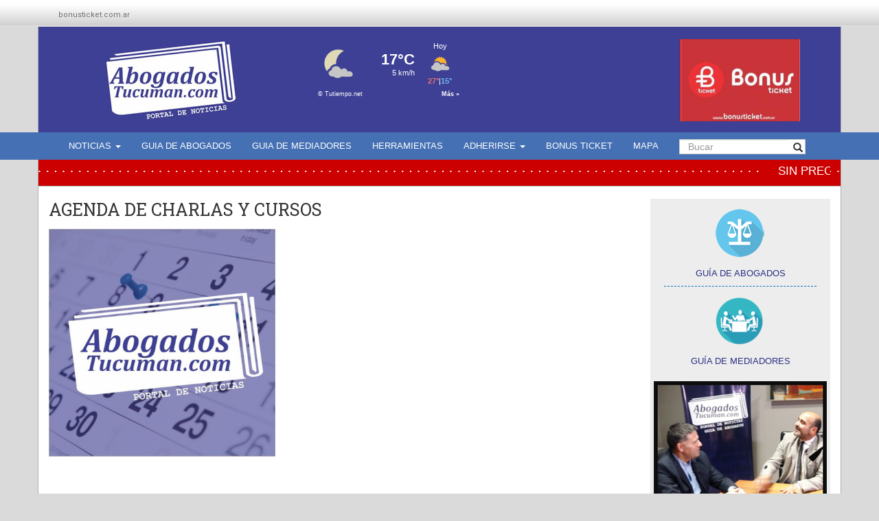

--- FILE ---
content_type: text/html; charset=utf-8
request_url: http://abogadostucuman.com/Pagina/51/AGENDA-DE-CHARLAS-Y-CURSOS/
body_size: 12824
content:


<!DOCTYPE html>
<html lang="es-ar">
<head>
    <meta charset="utf-8" />
    <meta http-equiv="X-UA-Compatible" content="IE=edge" />
    <meta name="viewport" content="width=device-width, initial-scale=1, maximum-scale=1, user-scalable=no" />
    <title>Abogados Tucumán -
        
    AGENDA DE CHARLAS Y CURSOS

    </title>
    <link rel="stylesheet" href="https://maxcdn.bootstrapcdn.com/bootstrap/3.3.4/css/bootstrap.min.css">
    <!--[if lt IE 9]>
        <script src="/js/html5shiv.min.js"></script>
        <script src="/js/respond.min.js"></script>

        <link href="//netdna.bootstrapcdn.com/respond-proxy.html" id="respond-proxy" rel="respond-proxy">
        <link href="/vendor/respondjs/respond.proxy.gif" id="respond-redirect" rel="respond-redirect">
        <script src="/vendor/respondjs/respond.proxy.js"></script>
    <![endif]-->
    <link href='http://fonts.googleapis.com/css?family=Roboto:400,700' rel='stylesheet' type='text/css'>
    <link href='http://fonts.googleapis.com/css?family=Roboto+Slab' rel='stylesheet' type='text/css'>
    <link href="/css/abogados.css" rel="stylesheet" />
    <link rel="apple-touch-icon" sizes="57x57" href="/apple-touch-icon-57x57.png">
    <link rel="apple-touch-icon" sizes="60x60" href="/apple-touch-icon-60x60.png">
    <link rel="apple-touch-icon" sizes="72x72" href="/apple-touch-icon-72x72.png">
    <link rel="apple-touch-icon" sizes="76x76" href="/apple-touch-icon-76x76.png">
    <link rel="icon" type="image/png" href="/favicon-32x32.png" sizes="32x32">
    <link rel="icon" type="image/png" href="/favicon-96x96.png" sizes="96x96">
    <link rel="icon" type="image/png" href="/favicon-16x16.png" sizes="16x16">
    <link rel="manifest" href="/manifest.json">
    <meta name="msapplication-TileColor" content="#da532c">
    <meta name="theme-color" content="#ffffff">
    
    
    <meta property="og:title" content="AGENDA DE CHARLAS Y CURSOS" />
    
    <meta property="og:image" content="http://www.AbogadosTucuman.com/Uploads/Paginas/Crudas/5caf009c23504.jpg" />

    <link rel="dns-prefetch" href="//www.google-analytics.com" />
    <link rel="dns-prefetch" href="//connect.facebook.net" />
    <link rel="dns-prefetch" href="//ajax.googleapis.com" />
    <link rel="dns-prefetch" href="//connect.facebook.net" />
    <link rel="dns-prefetch" href="//platform.twitter.com" />
    
<script>
    (function (i, s, o, g, r, a, m) {
        i['GoogleAnalyticsObject'] = r; i[r] = i[r] || function () {
            (i[r].q = i[r].q || []).push(arguments)
        }, i[r].l = 1 * new Date(); a = s.createElement(o),
        m = s.getElementsByTagName(o)[0]; a.async = 1; a.src = g; m.parentNode.insertBefore(a, m)
    })(window, document, 'script', '//www.google-analytics.com/analytics.js', 'ga');

    ga('create', 'UA-68432375-1', 'auto');
    ga('send', 'pageview');

</script>

</head>
<body itemscope itemtype="http://schema.org/WebPage">
    <div class="hidden-md hidden-lg hidden-sm ">
        <div class="container">
            
    
    <div class="carousel-top">
        <div id="carousel-topm-1" class="carousel slide" data-ride="carousel">
            <div class="carousel-inner">
                
                <div class="item active">
                    <a href="https://www.youtube.com/channel/UCS27ygmpeCXdDq-YQMA8t-w?view_as=subscriber" title="ABOGADOSTUCUMAN TV CANAL YOUTUBE" target="_blank">
                        <img src="/Uploads/Articulos/600/a6e3d0dd55b94.png" alt="ABOGADOSTUCUMAN TV CANAL YOUTUBE" title="ABOGADOSTUCUMAN TV CANAL YOUTUBE">
                    </a>
                </div>
                
                <div class="item ">
                    <a href="http://www.bonusticket.com.ar" title="BONUS TICKET " target="_blank">
                        <img src="/Uploads/Articulos/600/67b27443c54a4.jpg" alt="BONUS TICKET " title="BONUS TICKET ">
                    </a>
                </div>
                
                <div class="item ">
                    <a href="http://www.bonusticket.com.ar" title="BONUS TICKET 2" target="_blank">
                        <img src="/Uploads/Articulos/600/666511a55e044.jpg" alt="BONUS TICKET 2" title="BONUS TICKET 2">
                    </a>
                </div>
                
            </div>
        </div>
    </div>


        </div>
    </div>
    <div class="header">
        <div id="contenedor_nav_superior">
            <div class="container">

                <nav>
                    
    
<ul class="row" id="nav1">
    

    <li class="col-md-2 col-sm-3 col-xs-4">
        <a href="http://www.bonusticket.com.ar/" title="bonusticket.com.ar" target="_blank">bonusticket.com.ar</a>
    </li>
    
</ul>


                </nav>
            </div>
        </div>
        <div id="contenedor_header_central">
            <div class="container contenedor_interno_header_central">
                <div class="row" id="ajusta_header">
                    <div class="col-sm-4">
                        <h1><a href="/" title="Abogados Tucumán">Abogados Tucumán</a></h1>
                    </div>
                    <div class="col-sm-5 hidden-xs">

                        <div id="TT_vejgLxYxt22BE8hAKfVk1kEEE6uATdClLYEtksC5qkz">El tiempo por Tutiempo.net</div>
                        <script type="text/javascript" src="http://www.tutiempo.net/widget/eltiempo_vejgLxYxt22BE8hAKfVk1kEEE6uATdClLYEtksC5qkz"></script>
                    </div>
                    <div class="col-sm-3 hidden-xs" id="publicidad-top1">
                        
    
<div class="carousel-top">
    <div id="carousel-top" class="carousel slide" data-ride="carousel">
        <div class="carousel-inner">
            
            <div class="item active">
                <a href="http://www.bonusticket.com.ar" title="BONUS" target="_blank">
                    <img src="/Uploads/Articulos/300/fee3b208c2594.jpg" alt="BONUS" title="BONUS">
                </a>
            </div>
            
            <div class="item ">
                <a href="http://www.bonusticket.com.ar" title="BONUS2" target="_blank">
                    <img src="/Uploads/Articulos/300/14b514afabf74.jpg" alt="BONUS2" title="BONUS2">
                </a>
            </div>
            
        </div>
       
    </div>
</div>


                    </div>
                </div>
            </div>
            <div id="contenedor_interno_header_nav">
                <div class="container">
                    <div class="navbar-header">
                        <button type="button" class="navbar-toggle collapsed"
                            data-toggle="collapse"
                            data-target="#menu-colapsable">
                            <span class="sr-only">Toggle navigation</span>
                            <span class="icon-bar"></span>
                            <span class="icon-bar"></span>
                            <span class="icon-bar"></span>
                        </button>
                    </div>
                    <nav id="barra-principal" class="navbar" role="navigation">
                        <div class="collapse navbar-collapse" id="menu-colapsable">
                            
    

<ul class="nav navbar-nav" id="menu-principal">
    

    <li class="active"
        ><a href="javascript:void(0);" title="NOTICIAS" class="dropdown-toggle" data-toggle="dropdown" role="button" aria-haspopup="true" aria-expanded="false">NOTICIAS <span class="caret"></span></a>
        <ul class="dropdown-menu">
            
                <li><a href="/Tag/61/TUCUM&#193;N/" title="TUCUM&#193;N">TUCUM&#193;N</a></li>
            
                <li><a href="/Tag/58/Derecho-y-justicia/" title="Derecho y justicia">Derecho y justicia</a></li>
            
                <li><a href="/Tag/65/Salud--ciencia-y-tecnologia/" title="Salud, ciencia y tecnolog&#237;a">Salud, ciencia y tecnolog&#237;a</a></li>
            
                <li><a href="/Tag/40/Policiales/" title="Policiales">Policiales</a></li>
            
                <li><a href="/Tag/59/Agro/" title="Agro">Agro</a></li>
            
                <li><a href="/Tag/79/Consumidor/" title="Consumidor">Consumidor</a></li>
            
                <li><a href="/Tag/80/Familia/" title="Familia">Familia</a></li>
            
                <li><a href="/Tag/78/Laboral/" title="Laboral">Laboral</a></li>
            
        </ul>
    </li>
    
    <li ><a href="/Guia-De-Abogados/" title="GUIA DE ABOGADOS">GUIA DE ABOGADOS</a></li>
    <li ><a href="/Guia-De-Mediadores/" title="GUIA DE MEDIADORES">GUIA DE MEDIADORES</a></li>
    
    <li ><a href="/Herramientas-Para-Abogados/" title="HERRAMIENTAS PARA ABOGADOS">HERRAMIENTAS</a></li>
    
    <li ><a href="javascript:void(0);" title="ADHERIRSE" class="dropdown-toggle" data-toggle="dropdown" role="button" aria-haspopup="true" aria-expanded="false">ADHERIRSE <span class="caret"></span></a>
        <ul  class="dropdown-menu">
            <li><a href="/Contacto/" title="CONTACTO">CONTACTO</a></li>
            <li><a href="/Boton/2/abogados-tucuman/" title="ADHERIRSE">ADHERIRSE</a></li>
        </ul>
    </li>
    <li ><a href="/BonusTicket/" title="BONUS TICKET">BONUS TICKET</a></li>
        <li ><a href="/Mapas/" title="MAPA DE TRIBUNALES">MAPA</a></li>
</ul>
<form class="navbar-form navbar-left hidden-xs" role="search" action="/Noticias/Buscar/">
    <div class="form-group">
        <input type="text" class="form-control" placeholder="Bucar" name="q">
    </div>
    <button type="submit" class="btn btn-default"><span class="glyphicon glyphicon-search" aria-hidden="true"></span></button>
</form>

                        </div>
                    </nav>
                </div>
            </div>
        </div>
    </div>
    
    
<div id="contenedor_marquee" class="container">
    <div class="row">
        <div class="col-xs-12">
            <div class="marquee">
                <marquee behavior="scroll" scrollamount="2" direction="left"><span><a href="/Noticias/9488/sin-precios-hay-multas/" title="SIN PRECIOS HAY MULTAS">SIN PRECIOS HAY MULTAS</a></span><span><a href="/Noticias/9489/la-tarjeta-no-se-fue-de-vacaciones/" title="LA TARJETA NO SE FUE DE VACACIONES">LA TARJETA NO SE FUE DE VACACIONES</a></span><span><a href="/Noticias/9490/la-letra-chica-en-materia-laboral/" title="LA LETRA CHICA EN MATERIA LABORAL">LA LETRA CHICA EN MATERIA LABORAL</a></span></marquee>
            </div>
        </div>
    </div>
</div>


    <div id="wrapper" class="container">
        <div class="row">
            <div class="">
                <div class="col-sm-9" id="main">
                    
    <div id="interior_noticia">
        <article>
            <div class="interior_header">
                <div class="row">
                    <h1 class="col-xs-12">AGENDA DE CHARLAS Y CURSOS</h1>
                </div>

            </div>
            <div class="interior_cuerpo">
                
                <figure>
                    <a href="/Uploads/Paginas/930/5caf009c23504.jpg" title="AGENDA DE CHARLAS Y CURSOS"
                        data-toggle="lightbox" data-parent=".articulo-interior"
                        data-gallery="AGENDA DE CHARLAS Y CURSOS"
                        data-title="AGENDA DE CHARLAS Y CURSOS">
                        <img src="/Uploads/Paginas/930/5caf009c23504.jpg" title="AGENDA DE CHARLAS Y CURSOS"
                            alt="AGENDA DE CHARLAS Y CURSOS" /></a>
                    
                </figure>
                <!--[if gte mso 9]><xml>
 <w:WordDocument>
  <w:View>Normal</w:View>
  <w:Zoom>0</w:Zoom>
  <w:TrackMoves></w:TrackMoves>
  <w:TrackFormatting></w:TrackFormatting>
  <w:HyphenationZone>21</w:HyphenationZone>
  <w:PunctuationKerning></w:PunctuationKerning>
  <w:ValidateAgainstSchemas></w:ValidateAgainstSchemas>
  <w:SaveIfXMLInvalid>false</w:SaveIfXMLInvalid>
  <w:IgnoreMixedContent>false</w:IgnoreMixedContent>
  <w:AlwaysShowPlaceholderText>false</w:AlwaysShowPlaceholderText>
  <w:DoNotPromoteQF></w:DoNotPromoteQF>
  <w:LidThemeOther>ES-AR</w:LidThemeOther>
  <w:LidThemeAsian>X-NONE</w:LidThemeAsian>
  <w:LidThemeComplexScript>X-NONE</w:LidThemeComplexScript>
  <w:Compatibility>
   <w:BreakWrappedTables></w:BreakWrappedTables>
   <w:SnapToGridInCell></w:SnapToGridInCell>
   <w:WrapTextWithPunct></w:WrapTextWithPunct>
   <w:UseAsianBreakRules></w:UseAsianBreakRules>
   <w:DontGrowAutofit></w:DontGrowAutofit>
   <w:SplitPgBreakAndParaMark></w:SplitPgBreakAndParaMark>
   <w:DontVertAlignCellWithSp></w:DontVertAlignCellWithSp>
   <w:DontBreakConstrainedForcedTables></w:DontBreakConstrainedForcedTables>
   <w:DontVertAlignInTxbx></w:DontVertAlignInTxbx>
   <w:Word11KerningPairs></w:Word11KerningPairs>
   <w:CachedColBalance></w:CachedColBalance>
  </w:Compatibility>
  <w:BrowserLevel>MicrosoftInternetExplorer4</w:BrowserLevel>
  <m:mathPr>
   <m:mathFont m:val="Cambria Math"></m:mathFont>
   <m:brkBin m:val="before"></m:brkBin>
   <m:brkBinSub m:val="&#45;-"></m:brkBinSub>
   <m:smallFrac m:val="off"></m:smallFrac>
   <m:dispDef></m:dispDef>
   <m:lMargin m:val="0"></m:lMargin>
   <m:rMargin m:val="0"></m:rMargin>
   <m:defJc m:val="centerGroup"></m:defJc>
   <m:wrapIndent m:val="1440"></m:wrapIndent>
   <m:intLim m:val="subSup"></m:intLim>
   <m:naryLim m:val="undOvr"></m:naryLim>
  </m:mathPr></w:WordDocument>
</xml><![endif]-->

<p class="MsoNormal" style="font-family: Arial, Verdana; font-style: normal; font-variant-ligatures: normal; font-variant-caps: normal; font-size: 10pt; font-weight: normal; margin-left: 18pt;"><b><i><span lang="ES"><br></span></i></b></p><p class="MsoNormal" style="font-family: Arial, Verdana; font-style: normal; font-variant-ligatures: normal; font-variant-caps: normal; font-size: 10pt; font-weight: normal; margin-left: 18pt;"><b><i><span lang="ES"><br></span></i></b></p><p class="MsoNormal" style="font-family: Arial, Verdana; font-style: normal; font-variant-ligatures: normal; font-variant-caps: normal; font-size: 10pt; font-weight: normal; margin-left: 18pt;"><b><i><span lang="ES"><br></span></i></b></p><p class="MsoNormal" style="font-family: Arial, Verdana; font-style: normal; font-variant-ligatures: normal; font-variant-caps: normal; font-size: 10pt; font-weight: normal; margin-left: 18pt;"><b><i><span lang="ES"><br></span></i></b></p><p class="MsoNormal" style="font-family: Arial, Verdana; font-style: normal; font-variant-ligatures: normal; font-variant-caps: normal; font-size: 10pt; font-weight: normal; margin-left: 18pt;"><b><i><span lang="ES"><br></span></i></b></p><p class="MsoNormal" style="font-family: Arial, Verdana; font-style: normal; font-variant-ligatures: normal; font-variant-caps: normal; font-size: 10pt; font-weight: normal; margin-left: 18pt;"><b><i><span lang="ES"><br></span></i></b></p><p class="MsoNormal" style="font-family: Arial, Verdana; font-style: normal; font-variant-ligatures: normal; font-variant-caps: normal; font-size: 10pt; font-weight: normal; margin-left: 18pt;"><b><i><span lang="ES"><br></span></i></b></p><p class="MsoNormal" style="font-family: Arial, Verdana; font-style: normal; font-variant-ligatures: normal; font-variant-caps: normal; font-size: 10pt; font-weight: normal; margin-left: 18pt;"><b><i><span lang="ES"><br></span></i></b></p><p class="MsoNormal" style="font-family: Arial, Verdana; font-style: normal; font-variant-ligatures: normal; font-variant-caps: normal; font-size: 10pt; font-weight: normal; margin-left: 18pt;"><b><i><span lang="ES"><br></span></i></b></p><p class="MsoNormal" style="font-family: Arial, Verdana; font-style: normal; font-variant-ligatures: normal; font-variant-caps: normal; font-size: 10pt; font-weight: normal; margin-left: 18pt;"><b><i><span lang="ES"><br></span></i></b></p><p class="MsoNormal" style="font-family: Arial, Verdana; font-style: normal; font-variant-ligatures: normal; font-variant-caps: normal; font-size: 10pt; font-weight: normal; margin-left: 18pt;"><b><i><span lang="ES"><br></span></i></b></p><p class="MsoNormal" style="font-family: Arial, Verdana; font-style: normal; font-variant-ligatures: normal; font-variant-caps: normal; font-size: 10pt; font-weight: normal; margin-left: 18pt;"><b><i><span lang="ES"><br></span></i></b></p><p class="MsoNormal" style="font-family: Arial, Verdana; font-style: normal; font-variant-ligatures: normal; font-variant-caps: normal; font-size: 10pt; font-weight: normal; margin-left: 18pt;"><b><i><span lang="ES"><br></span></i></b></p><div class="interior_header" style="font-family: &quot;Helvetica Neue&quot;, Helvetica, Arial, sans-serif; font-style: normal; font-variant-ligatures: normal; font-variant-caps: normal; font-size: 14px; box-sizing: border-box; padding-top: 15px; color: rgb(51, 51, 51); background-color: rgb(255, 255, 255);"><div class="row" style="box-sizing: border-box; margin-right: -15px; margin-left: -15px;"><h1 class="col-xs-12" itemprop="headline" style="box-sizing: border-box; margin: 0px; font-size: 1.8em; font-family: &quot;Roboto Slab&quot;; line-height: 1.1; color: inherit; padding: 5px 15px 0px; position: relative; min-height: 1px; float: left; width: 876px;"><u>Capacítate en derecho de familias, niñez y adolescencia</u></h1></div></div><div class="interior_cuerpo" itemprop="articleBody" style="box-sizing: border-box; padding-top: 15px; background-color: rgb(255, 255, 255);"><figure itemprop="associatedMedia" itemscope="" itemtype="http://schema.org/ImageObject" style="color: rgb(51, 51, 51); font-family: &quot;Helvetica Neue&quot;, Helvetica, Arial, sans-serif; font-style: normal; font-variant-ligatures: normal; font-variant-caps: normal; box-sizing: border-box; margin: 0px; float: left; padding: 0px 10px 10px 0px; width: 350px;"><a href="http://abogadostucuman.com/Uploads/Articulos/600/f88b051f69604.jpg" title="Capacítate en derecho de familias, niñez y adolescencia" data-toggle="lightbox" data-parent="#main" data-gallery="galeria" data-title="Capacítate en derecho de familias, niñez y adolescencia" style="font-size: 14px; font-weight: normal; box-sizing: border-box; background-color: transparent; color: rgb(42, 47, 131); text-decoration-line: none;"><img src="http://abogadostucuman.com/Uploads/Articulos/600/f88b051f69604.jpg" title="Capacítate en derecho de familias, niñez y adolescencia" alt="Capacítate en derecho de familias, niñez y adolescencia" itemprop="contentUrl" style="box-sizing: border-box; border: 0px; vertical-align: middle; width: 330px;"></a><font size="4">se&nbsp;<span style="box-sizing: border-box;">realizarán las jornadas&nbsp;</span><span style="box-sizing: border-box;">"<b><u>Paradigmas y nuevos desafíos del derecho de las familias, niñez y adolescencia</u></b>"&nbsp;</span>en el Colegio de Abogados de Tucumán, en el marco de las actividades obligatorias del Ciclo Académico 2018 de la&nbsp;<span style="box-sizing: border-box;">Escuela Judicial.</span></font></figure><p class="MsoNormal" style="color: rgb(51, 51, 51); font-family: &quot;Helvetica Neue&quot;, Helvetica, Arial, sans-serif; font-style: normal; font-variant-ligatures: normal; font-variant-caps: normal; box-sizing: border-box; margin: 0px 0px 10px;"><font size="4"><o:p style="box-sizing: border-box;"></o:p></font></p><p class="MsoNormal" style="color: rgb(51, 51, 51); font-family: &quot;Helvetica Neue&quot;, Helvetica, Arial, sans-serif; font-style: normal; font-variant-ligatures: normal; font-variant-caps: normal; box-sizing: border-box; margin: 0px 0px 10px;"><font size="4">&nbsp; &nbsp; &nbsp; &nbsp; &nbsp; &nbsp; &nbsp; &nbsp; asistencia gratuita y quienes deseen obtener&nbsp; certificados de asistencia deberán dar cumplimiento a los siguientes requisitos:<o:p style="box-sizing: border-box;"></o:p></font></p><p class="MsoNormal" style="color: rgb(51, 51, 51); font-family: &quot;Helvetica Neue&quot;, Helvetica, Arial, sans-serif; font-style: normal; font-variant-ligatures: normal; font-variant-caps: normal; box-sizing: border-box; margin: 0px 0px 10px;"></p><ol style="color: rgb(51, 51, 51); font-family: &quot;Helvetica Neue&quot;, Helvetica, Arial, sans-serif; font-style: normal; font-variant-ligatures: normal; font-variant-caps: normal; box-sizing: border-box; margin-top: 0px; margin-bottom: 10px;"><li style="box-sizing: border-box;"><font size="4">Cumplir con el 70% de asistencia a las Jornadas</font></li><li style="box-sizing: border-box;"><font size="4">Arancel para profesionales $ 300</font></li><li style="box-sizing: border-box;"><font size="4">Arancel para estudiantes universitarios $ 100</font></li></ol><font size="4" style="color: rgb(51, 51, 51); font-family: &quot;Helvetica Neue&quot;, Helvetica, Arial, sans-serif; font-style: normal; font-variant-ligatures: normal; font-variant-caps: normal;"><o:p style="box-sizing: border-box;"></o:p></font><p style="color: rgb(51, 51, 51); font-family: &quot;Helvetica Neue&quot;, Helvetica, Arial, sans-serif; font-style: normal; font-variant-ligatures: normal; font-variant-caps: normal; box-sizing: border-box; margin: 0px 0px 10px;"></p><p class="MsoNormal" style="color: rgb(51, 51, 51); font-family: &quot;Helvetica Neue&quot;, Helvetica, Arial, sans-serif; font-style: normal; font-variant-ligatures: normal; font-variant-caps: normal; box-sizing: border-box; margin: 0px 0px 10px;"><font size="4"><o:p style="box-sizing: border-box;"></o:p></font></p><p class="MsoNormal" style="color: rgb(51, 51, 51); font-family: &quot;Helvetica Neue&quot;, Helvetica, Arial, sans-serif; font-style: normal; font-variant-ligatures: normal; font-variant-caps: normal; box-sizing: border-box; margin: 0px 0px 10px;"><font size="4"><o:p style="box-sizing: border-box;"></o:p></font></p><p class="MsoNormal" style="box-sizing: border-box; margin: 0px 0px 10px;"><font size="4" style="color: rgb(51, 51, 51); font-family: &quot;Helvetica Neue&quot;, Helvetica, Arial, sans-serif; font-style: normal; font-variant-ligatures: normal; font-variant-caps: normal;"><span style="box-sizing: border-box;">La inscripción es online&nbsp;</span>a través del formulario:&nbsp;</font></p><p class="MsoNormal" style="box-sizing: border-box; margin: 0px 0px 10px;"><font size="4" style="color: rgb(51, 51, 51); font-family: &quot;Helvetica Neue&quot;, Helvetica, Arial, sans-serif; font-style: normal; font-variant-ligatures: normal; font-variant-caps: normal;">link</font></p><p class="MsoNormal" style="box-sizing: border-box; margin: 0px 0px 10px;"><font size="4" style="color: rgb(51, 51, 51); font-family: &quot;Helvetica Neue&quot;, Helvetica, Arial, sans-serif; font-style: normal; font-variant-ligatures: normal; font-variant-caps: normal;"><o:p style="box-sizing: border-box;"></o:p></font><font color="#333333" face="Helvetica Neue, Helvetica, Arial, sans-serif" size="4">http://www.colegioabogadostuc.org.ar/jornadas-sobre-derecho-de-familia-ninez-y-adolescencia/</font></p><p class="MsoNormal" style="color: rgb(51, 51, 51); font-family: &quot;Helvetica Neue&quot;, Helvetica, Arial, sans-serif; font-style: normal; font-variant-ligatures: normal; font-variant-caps: normal; box-sizing: border-box; margin: 0px 0px 10px;"><font size="4"><span style="box-sizing: border-box;">Pago del arancel&nbsp;</span><span style="box-sizing: border-box;">en el Colegio de Abogados de Tucumán (profesionales) y Centro de Estudiantes de la Facultad de Derecho y Ciencias Sociales de la U.N.T. (estudiantes).</span></font></p><p class="MsoNormal" style="color: rgb(51, 51, 51); font-family: &quot;Helvetica Neue&quot;, Helvetica, Arial, sans-serif; font-style: normal; font-variant-ligatures: normal; font-variant-caps: normal; box-sizing: border-box; margin: 0px 0px 10px;"><font size="4"><span style="box-sizing: border-box;"><br></span></font></p><p class="MsoNormal" style="color: rgb(51, 51, 51); font-family: &quot;Helvetica Neue&quot;, Helvetica, Arial, sans-serif; font-style: normal; font-variant-ligatures: normal; font-variant-caps: normal; box-sizing: border-box; margin: 0px 0px 10px;"><font size="4"><span style="box-sizing: border-box;"><br></span></font></p></div><p class="MsoNormal" style="font-family: Arial, Verdana; font-style: normal; font-variant-ligatures: normal; font-variant-caps: normal; font-size: 10pt; font-weight: normal; margin-bottom: 0.0001pt; line-height: normal;"><font style=""><span style="font-size: 10pt;">&nbsp;</span><b style=""><u style=""><font size="5">UNIVERSIDAD SAN PABLO- T&nbsp; (USP-T)</font></u></b></font></p>

<p class="MsoNormal" style="font-family: Arial, Verdana; font-style: normal; font-variant-ligatures: normal; font-variant-caps: normal; font-size: 10pt; font-weight: normal;"><u style=""><b>Sede
centro</b><b style="font-weight: normal;">:</b></u> 24 de
septiembre 476<b style="font-weight: normal;"><u><o:p></o:p></u></b></p>

<p class="MsoNormal" style="font-family: Arial, Verdana; font-style: normal; font-variant-ligatures: normal; font-variant-caps: normal; font-size: 10pt; font-weight: normal;"><a href="http://www.uspt.edu.ar/"><span style="color:black;
mso-themecolor:text1">www.uspt.edu.ar</span></a><o:p></o:p></p>

<p class="MsoNormal" style="font-family: Arial, Verdana; font-style: normal; font-variant-ligatures: normal; font-variant-caps: normal; font-size: 10pt; font-weight: normal;"><u style=""><b>Teléfonos</b>:</u> 0381-4530630 int 128<o:p></o:p></p>

<p class="MsoNormal" style="font-family: Arial, Verdana; font-style: normal; font-variant-ligatures: normal; font-variant-caps: normal; font-size: 10pt; font-weight: normal;"><b style=""><u style=""><font size="4" style="">1) Maestria de "Política y
Gobierno"</font><span style="font-size: 10pt;"><o:p></o:p></span></u></b></p>

<p class="MsoNormal" style="font-family: Arial, Verdana; font-style: normal; font-variant-ligatures: normal; font-variant-caps: normal; font-size: 10pt; font-weight: normal;">Mg Ramiro
Albarracin - Director.<o:p></o:p></p>

<p class="MsoNormal" style="font-family: Arial, Verdana; font-style: normal; font-variant-ligatures: normal; font-variant-caps: normal; font-size: 10pt; font-weight: normal;"><u style=""><b>Titulo de
grado</b></u>: requisitos, titulo
de grado<o:p></o:p></p>

<p class="MsoNormal" style="font-family: Arial, Verdana; font-style: normal; font-variant-ligatures: normal; font-variant-caps: normal; font-size: 10pt; font-weight: normal;"><u style=""><b>Duración</b></u>: 2 años<o:p></o:p></p>

<p class="MsoNormal" style="font-family: Arial, Verdana; font-style: normal; font-variant-ligatures: normal; font-variant-caps: normal; font-size: 10pt; font-weight: normal;"><b><u style="">Lugar:</u> </b><span style="font-weight: normal;">Sede Centro/ 24 de septiembre 476<o:p></o:p></span></p>

<p class="MsoNormal" style="font-family: Arial, Verdana; font-style: normal; font-variant-ligatures: normal; font-variant-caps: normal; font-size: 10pt; font-weight: normal;"><b><u style="">Modalidad</u>:</b><span style="font-weight: normal;"> 1 encuentro al mes<o:p></o:p></span></p>

<p class="MsoNormal" style="font-family: Arial, Verdana; font-style: normal; font-variant-ligatures: normal; font-variant-caps: normal; font-size: 10pt; font-weight: normal;">Viernes tarde/Sábado mañana<o:p></o:p></p>

<p class="MsoNormal" style="font-family: Arial, Verdana; font-style: normal; font-variant-ligatures: normal; font-variant-caps: normal; font-size: 10pt; font-weight: normal; margin-bottom: 0.0001pt; line-height: normal; background: white;"><u style=""><b>Costo:</b></u> $2500 mensual<o:p></o:p></p>

<p class="MsoNormal" style="font-family: Arial, Verdana; font-style: normal; font-variant-ligatures: normal; font-variant-caps: normal; font-size: 10pt; font-weight: normal; margin-bottom: 0.0001pt; line-height: normal; background: white;"><o:p>&nbsp;</o:p></p>

<p class="MsoNormal" style="font-family: Arial, Verdana; font-style: normal; font-variant-ligatures: normal; font-variant-caps: normal; font-size: 10pt; font-weight: normal;"><o:p>&nbsp;</o:p></p>

<p class="MsoNormal" style="font-family: Arial, Verdana; font-style: normal; font-variant-ligatures: normal; font-variant-caps: normal; font-size: 10pt; font-weight: normal;"><b style=""><u style=""><font size="5">UNSTA</font><span style="font-size: 10pt;"><o:p></o:p></span></u></b></p>

<p class="MsoNormal" style="font-family: Arial, Verdana; font-style: normal; font-variant-ligatures: normal; font-variant-caps: normal; font-size: 10pt; font-weight: normal;"><u style=""><b>Sede
centro:</b></u>&nbsp; 9 de julio 165<b style="font-weight: normal;"><u><o:p></o:p></u></b></p>

<p class="MsoNormal" style="font-family: Arial, Verdana; font-style: normal; font-variant-ligatures: normal; font-variant-caps: normal; font-size: 10pt; font-weight: normal;"><span lang="EN-US">info@unsta.edu.ar<o:p></o:p></span></p>

<p class="MsoNormal" style="font-family: Arial, Verdana; font-style: normal; font-variant-ligatures: normal; font-variant-caps: normal; font-size: 10pt; font-weight: normal;"><u style=""><span lang="EN-US" style=""><b>teléfonos:</b></span></u><span lang="EN-US" style="font-weight: normal;"> 0381-4101112
/ int 1141<o:p></o:p></span></p>

<p class="MsoNormal" style="font-family: Arial, Verdana; font-style: normal; font-variant-ligatures: normal; font-variant-caps: normal; font-size: 10pt; font-weight: normal;"><b style=""><u style=""><font size="4">1) Seminario: " Legitimidad del
poder y pretensiones supranacionales"</font><span style="font-size: 10pt;"><o:p></o:p></span></u></b></p>

<p class="MsoNormal" style="font-family: Arial, Verdana; font-style: normal; font-variant-ligatures: normal; font-variant-caps: normal; font-size: 10pt; font-weight: normal;"><u style=""><b>Inicio</b></u>:&nbsp;
9 de mayo&nbsp; al 4 de julio <o:p></o:p></p>

<p class="MsoNormal" style="font-family: Arial, Verdana; font-style: normal; font-variant-ligatures: normal; font-variant-caps: normal; font-size: 10pt; font-weight: normal;"><b><u style="">A cargo
del dictado</u>:</b><span style="font-weight: normal;">&nbsp; R.
Castaño (Conicet)<o:p></o:p></span></p>

<p class="MsoNormal" style="font-family: Arial, Verdana; font-style: normal; font-variant-ligatures: normal; font-variant-caps: normal; font-size: 10pt; font-weight: normal;"><b style=""><u style=""><font size="4">2) Curso de oratoria nivel 2</font><span style="font-size: 10pt;"><o:p></o:p></span></u></b></p>

<p class="MsoNormal" style="font-family: Arial, Verdana; font-style: normal; font-variant-ligatures: normal; font-variant-caps: normal; font-size: 10pt; font-weight: normal;"><u style=""><b>Duración:</b></u>&nbsp;
1 mes <o:p></o:p></p>

<p class="MsoNormal" style="font-family: Arial, Verdana; font-style: normal; font-variant-ligatures: normal; font-variant-caps: normal; font-size: 10pt; font-weight: normal;"><u style=""><b>Horarios:</b></u>&nbsp;jueves 20 hs a 22 hs<u style="font-weight: normal;"> / </u>Sábado 9 hs a 13
hs<u style="font-weight: normal;"><o:p></o:p></u></p>

<p class="MsoNormal" style="font-family: Arial, Verdana; font-style: normal; font-variant-ligatures: normal; font-variant-caps: normal; font-size: 10pt; font-weight: normal;"><u style=""><b>Inicia</b>:</u>&nbsp;jueves 7/06/18 al 07/07/18<o:p></o:p></p>

<p class="MsoNormal" style="font-family: Arial, Verdana; font-style: normal; font-variant-ligatures: normal; font-variant-caps: normal; font-size: 10pt; font-weight: normal;"><u style=""><b>Costo</b></u>: $3000&nbsp;<o:p></o:p></p><p class="MsoNormal" style="font-family: Arial, Verdana; font-style: normal; font-variant-ligatures: normal; font-variant-caps: normal; font-size: 10pt; font-weight: normal;"><br></p><p class="MsoNormal" style="font-family: Arial, Verdana; font-style: normal; font-variant-ligatures: normal; font-variant-caps: normal; font-size: 10pt; font-weight: normal;"><br></p><p class="MsoNormal" style="font-family: Arial, Verdana; font-style: normal; font-variant-ligatures: normal; font-variant-caps: normal; font-size: 10pt; font-weight: normal;"><b style=""><u style=""><span style="line-height: 115%;"><font size="5">FACULTAD DE DERECHO Y</font></span></u></b></p><p class="MsoNormal" style="font-family: Arial, Verdana; font-style: normal; font-variant-ligatures: normal; font-variant-caps: normal; font-size: 10pt; font-weight: normal;"><b style=""><u style=""><span style="line-height: 115%;"><font size="5">&nbsp;CIENCIA
SOCIALES</font><span style="font-size: 14pt;"><o:p></o:p></span></span></u></b></p><p class="MsoNormal" style="font-family: Arial, Verdana; font-style: normal; font-variant-ligatures: normal; font-variant-caps: normal; font-size: 10pt; font-weight: normal;"><br></p><p class="MsoNormal" style="font-family: Arial, Verdana; font-style: normal; font-variant-ligatures: normal; font-variant-caps: normal; font-size: 10pt; font-weight: normal;"><b style=""><u style=""><font size="4">1)" Carrera
de Especialización en Derecho Ambiental”</font><span style="font-size: 10pt;"><o:p></o:p></span></u></b></p><p class="MsoNormal" style="font-family: Arial, Verdana; font-style: normal; font-variant-ligatures: normal; font-variant-caps: normal; font-size: 10pt; font-weight: normal;"><b><u>Directoras:</u></b><span style="font-weight: normal;"> Prof. Claudia Sbdar- - Prof. Adela Seguí<o:p></o:p></span></p><p class="MsoNormal" style="font-family: Arial, Verdana; font-style: normal; font-variant-ligatures: normal; font-variant-caps: normal; font-size: 10pt; font-weight: normal;"><b><u>Coordinadores Académicos</u></b><span style="font-weight: normal;">: Prof. Pablo Lorenzetti - Prof.
Noemi Lopez Zigaran<o:p></o:p></span></p><p class="MsoNormal" style="font-family: Arial, Verdana; font-style: normal; font-variant-ligatures: normal; font-variant-caps: normal; font-size: 10pt; font-weight: normal;"><u style=""><b>Duración:</b></u>2 años - 385 hs.<o:p></o:p></p><p class="MsoNormal" style="font-family: Arial, Verdana; font-style: normal; font-variant-ligatures: normal; font-variant-caps: normal; font-size: 10pt; font-weight: normal;"><b><u>Inscripciones </u></b><span style="font-weight: normal;">hasta el 27 de Abril.<o:p></o:p></span></p><p class="MsoNormal" style="font-family: Arial, Verdana; font-style: normal; font-variant-ligatures: normal; font-variant-caps: normal; font-size: 10pt; font-weight: normal;"><o:p>&nbsp;</o:p></p><p class="MsoNormal" style="font-family: Arial, Verdana; font-style: normal; font-variant-ligatures: normal; font-variant-caps: normal; font-size: 10pt; font-weight: normal;"><b style=""><u style=""><font size="4">2)"Régimen
Económico del Matrimonio y de las Uniones Convivenciales"</font><span style="font-size: 10pt;"><o:p></o:p></span></u></b></p><p class="MsoNormal" style="font-family: Arial, Verdana; font-style: normal; font-variant-ligatures: normal; font-variant-caps: normal; font-size: 10pt; font-weight: normal;"><b><u>Carga horaria:</u></b><span style="font-weight: normal;"> 80 hs académicas.<o:p></o:p></span></p><p class="MsoNormal" style="font-family: Arial, Verdana; font-style: normal; font-variant-ligatures: normal; font-variant-caps: normal; font-size: 10pt; font-weight: normal;"><b><u>Inicia </u></b><span style="font-weight: normal;">Mayo de 2018.<o:p></o:p></span></p><p class="MsoNormal" style="font-family: Arial, Verdana; font-style: normal; font-variant-ligatures: normal; font-variant-caps: normal; font-size: 10pt; font-weight: normal;"><b><u>Coordinadoraa académicas: </u></b><span style="font-weight: normal;">Valeria Judith Brand y Mariana
Josefina Rey Galino.<o:p></o:p></span></p><p class="MsoNormal" style="font-family: Arial, Verdana; font-style: normal; font-variant-ligatures: normal; font-variant-caps: normal; font-size: 10pt; font-weight: normal;"><o:p>&nbsp;</o:p></p><p class="MsoNormal" style="font-family: Arial, Verdana; font-style: normal; font-variant-ligatures: normal; font-variant-caps: normal; font-size: 10pt; font-weight: normal;"><b style=""><u style=""><font size="4">3)Posgrado:
"Teorías, Enfoques y Metodología de la Investigación Empírica del
Derecho"</font><span style="font-size: 10pt;"><o:p></o:p></span></u></b></p><p class="MsoNormal" style="font-family: Arial, Verdana; font-style: normal; font-variant-ligatures: normal; font-variant-caps: normal; font-size: 10pt; font-weight: normal;"><b><u>Inicia:</u>&nbsp;</b><span style="font-weight: normal;">Abril. <o:p></o:p></span></p><p class="MsoNormal" style="font-family: Arial, Verdana; font-style: normal; font-variant-ligatures: normal; font-variant-caps: normal; font-size: 10pt; font-weight: normal;"><b><u>Director y Docente</u></b><span style="font-weight: normal;">: </span>Dr. José Roberto Gabriel Pereyra.<o:p></o:p></p><p class="MsoNormal" style="font-family: Arial, Verdana; font-style: normal; font-variant-ligatures: normal; font-variant-caps: normal; font-size: 10pt; font-weight: normal;"><b><u>Carga horaria:</u></b><span style="font-weight: normal;"> 50hs.<o:p></o:p></span></p><p class="MsoNormal" style="font-family: Arial, Verdana; font-style: normal; font-variant-ligatures: normal; font-variant-caps: normal; font-size: 10pt; font-weight: normal;"><o:p>&nbsp;</o:p></p><p class="MsoNormal" style="font-family: Arial, Verdana; font-style: normal; font-variant-ligatures: normal; font-variant-caps: normal; font-size: 10pt; font-weight: normal;"><b style=""><u style=""><font size="4">4)"Redacción
de Cláusulas Contractuales a la luz del Código Civil y Comercial de la
Nación"</font><span style="font-size: 10pt;"><o:p></o:p></span></u></b></p><p class="MsoNormal" style="font-family: Arial, Verdana; font-style: normal; font-variant-ligatures: normal; font-variant-caps: normal; font-size: 10pt; font-weight: normal;"><b style=""><u>Carga horaria:</u></b><span style="font-weight: normal;">20hs académicas<o:p></o:p></span></p><p class="MsoNormal" style="font-family: Arial, Verdana; font-style: normal; font-variant-ligatures: normal; font-variant-caps: normal; font-size: 10pt; font-weight: normal;"><b><u>Inicia:</u></b><span style="font-weight: normal;">13 de abril<o:p></o:p></span></p><p class="MsoNormal" style="font-family: Arial, Verdana; font-style: normal; font-variant-ligatures: normal; font-variant-caps: normal; font-size: 10pt; font-weight: normal;"><b><u>Prof. A cargo:</u></b><span style="font-weight: normal;"> Abogado Mag. Mariano Esper.<o:p></o:p></span></p><p class="MsoNormal" style="font-family: Arial, Verdana; font-style: normal; font-variant-ligatures: normal; font-variant-caps: normal; font-size: 10pt; font-weight: normal;"><o:p>&nbsp;</o:p></p><p class="MsoNormal" style="font-family: Arial, Verdana; font-style: normal; font-variant-ligatures: normal; font-variant-caps: normal; font-size: 10pt; font-weight: normal;"><b style=""><u style=""><font size="4">5)Posgrado: "
Lecto Comprensión de Textos Jurídicos y Derechos Internacional en Inglés"</font><span style="font-size: 10pt;"><o:p></o:p></span></u></b></p><p class="MsoNormal" style="font-family: Arial, Verdana; font-style: normal; font-variant-ligatures: normal; font-variant-caps: normal; font-size: 10pt; font-weight: normal;"><u style=""><b>Inicia&nbsp;</b></u>&nbsp;Marzo de 2018<o:p></o:p></p><p class="MsoNormal" style="font-family: Arial, Verdana; font-style: normal; font-variant-ligatures: normal; font-variant-caps: normal; font-size: 10pt; font-weight: normal;"><u style=""><b>Profesoras:</b></u> Josefina de Zaitune - Silvia Grodek de Marengo.<o:p></o:p></p><p class="MsoNormal" style="font-family: Arial, Verdana; font-style: normal; font-variant-ligatures: normal; font-variant-caps: normal; font-size: 10pt; font-weight: normal;"><o:p>&nbsp;</o:p></p><p class="MsoNormal" style="font-family: Arial, Verdana; font-style: normal; font-variant-ligatures: normal; font-variant-caps: normal; font-size: 10pt; font-weight: normal;"><b style=""><u style=""><font size="4">6)Programa
Avanzado en Derechos Humanos</font></u></b></p><p class="MsoNormal" style="font-family: Arial, Verdana; font-style: normal; font-variant-ligatures: normal; font-variant-caps: normal; font-size: 10pt; font-weight: normal;"><span style="font-size: 13.3333px;"><b><u>Segunda parte</u></b></span></p><p class="MsoNormal" style="font-family: Arial, Verdana; font-style: normal; font-variant-ligatures: normal; font-variant-caps: normal; font-size: 10pt; font-weight: normal;"><u style="font-weight: bold;">Inicia</u>&nbsp; M<span style="font-weight: normal;">arzo de 2018.<o:p></o:p></span></p><p class="MsoNormal" style="font-family: Arial, Verdana; font-style: normal; font-variant-ligatures: normal; font-variant-caps: normal; font-size: 10pt; font-weight: normal;"><u style=""><b>Directora</b></u>: Maria Alicia Noli.<o:p></o:p></p><p class="MsoNormal" style="font-family: Arial, Verdana; font-style: normal; font-variant-ligatures: normal; font-variant-caps: normal; font-size: 10pt; font-weight: normal;"><u style=""><b>Duración</b></u> 1 año - 210 hs.<o:p></o:p></p><p class="MsoNormal" style="font-family: Arial, Verdana; font-style: normal; font-variant-ligatures: normal; font-variant-caps: normal; font-size: 10pt; font-weight: normal;"><o:p>&nbsp;</o:p></p><p class="MsoNormal" style="font-family: Arial, Verdana; font-style: normal; font-variant-ligatures: normal; font-variant-caps: normal; font-size: 10pt; font-weight: normal;"><b style=""><u style=""><font size="4">7)Programa de
Posgrado en Argumentación y Redacción Jurídica"</font><span style="font-size: 10pt;"><o:p></o:p></span></u></b></p><p class="MsoNormal" style="font-family: Arial, Verdana; font-style: normal; font-variant-ligatures: normal; font-variant-caps: normal; font-size: 10pt; font-weight: normal;"><b><u>Inicia</u></b><span style="font-weight: normal;">&nbsp; Mayo de 2018 - 150 hs<o:p></o:p></span></p><p class="MsoNormal" style="font-family: Arial, Verdana; font-style: normal; font-variant-ligatures: normal; font-variant-caps: normal; font-size: 10pt; font-weight: normal;">





































































<span style="font-size: 11pt; line-height: 115%; font-family: Calibri, sans-serif;"><b><u>Profesora a cargo:</u></b> Dra. Adriana Corda</span></p>

<!--[if gte mso 9]><xml>
 <w:LatentStyles DefLockedState="false" DefUnhideWhenUsed="true"
  DefSemiHidden="true" DefQFormat="false" DefPriority="99"
  LatentStyleCount="267">
  <w:LsdException Locked="false" Priority="0" SemiHidden="false"
   UnhideWhenUsed="false" QFormat="true" Name="Normal"></w:LsdException>
  <w:LsdException Locked="false" Priority="9" SemiHidden="false"
   UnhideWhenUsed="false" QFormat="true" Name="heading 1"></w:LsdException>
  <w:LsdException Locked="false" Priority="9" QFormat="true" Name="heading 2"></w:LsdException>
  <w:LsdException Locked="false" Priority="9" QFormat="true" Name="heading 3"></w:LsdException>
  <w:LsdException Locked="false" Priority="9" QFormat="true" Name="heading 4"></w:LsdException>
  <w:LsdException Locked="false" Priority="9" QFormat="true" Name="heading 5"></w:LsdException>
  <w:LsdException Locked="false" Priority="9" QFormat="true" Name="heading 6"></w:LsdException>
  <w:LsdException Locked="false" Priority="9" QFormat="true" Name="heading 7"></w:LsdException>
  <w:LsdException Locked="false" Priority="9" QFormat="true" Name="heading 8"></w:LsdException>
  <w:LsdException Locked="false" Priority="9" QFormat="true" Name="heading 9"></w:LsdException>
  <w:LsdException Locked="false" Priority="39" Name="toc 1"></w:LsdException>
  <w:LsdException Locked="false" Priority="39" Name="toc 2"></w:LsdException>
  <w:LsdException Locked="false" Priority="39" Name="toc 3"></w:LsdException>
  <w:LsdException Locked="false" Priority="39" Name="toc 4"></w:LsdException>
  <w:LsdException Locked="false" Priority="39" Name="toc 5"></w:LsdException>
  <w:LsdException Locked="false" Priority="39" Name="toc 6"></w:LsdException>
  <w:LsdException Locked="false" Priority="39" Name="toc 7"></w:LsdException>
  <w:LsdException Locked="false" Priority="39" Name="toc 8"></w:LsdException>
  <w:LsdException Locked="false" Priority="39" Name="toc 9"></w:LsdException>
  <w:LsdException Locked="false" Priority="35" QFormat="true" Name="caption"></w:LsdException>
  <w:LsdException Locked="false" Priority="10" SemiHidden="false"
   UnhideWhenUsed="false" QFormat="true" Name="Title"></w:LsdException>
  <w:LsdException Locked="false" Priority="1" Name="Default Paragraph Font"></w:LsdException>
  <w:LsdException Locked="false" Priority="11" SemiHidden="false"
   UnhideWhenUsed="false" QFormat="true" Name="Subtitle"></w:LsdException>
  <w:LsdException Locked="false" Priority="22" SemiHidden="false"
   UnhideWhenUsed="false" QFormat="true" Name="Strong"></w:LsdException>
  <w:LsdException Locked="false" Priority="20" SemiHidden="false"
   UnhideWhenUsed="false" QFormat="true" Name="Emphasis"></w:LsdException>
  <w:LsdException Locked="false" Priority="59" SemiHidden="false"
   UnhideWhenUsed="false" Name="Table Grid"></w:LsdException>
  <w:LsdException Locked="false" UnhideWhenUsed="false" Name="Placeholder Text"></w:LsdException>
  <w:LsdException Locked="false" Priority="1" SemiHidden="false"
   UnhideWhenUsed="false" QFormat="true" Name="No Spacing"></w:LsdException>
  <w:LsdException Locked="false" Priority="60" SemiHidden="false"
   UnhideWhenUsed="false" Name="Light Shading"></w:LsdException>
  <w:LsdException Locked="false" Priority="61" SemiHidden="false"
   UnhideWhenUsed="false" Name="Light List"></w:LsdException>
  <w:LsdException Locked="false" Priority="62" SemiHidden="false"
   UnhideWhenUsed="false" Name="Light Grid"></w:LsdException>
  <w:LsdException Locked="false" Priority="63" SemiHidden="false"
   UnhideWhenUsed="false" Name="Medium Shading 1"></w:LsdException>
  <w:LsdException Locked="false" Priority="64" SemiHidden="false"
   UnhideWhenUsed="false" Name="Medium Shading 2"></w:LsdException>
  <w:LsdException Locked="false" Priority="65" SemiHidden="false"
   UnhideWhenUsed="false" Name="Medium List 1"></w:LsdException>
  <w:LsdException Locked="false" Priority="66" SemiHidden="false"
   UnhideWhenUsed="false" Name="Medium List 2"></w:LsdException>
  <w:LsdException Locked="false" Priority="67" SemiHidden="false"
   UnhideWhenUsed="false" Name="Medium Grid 1"></w:LsdException>
  <w:LsdException Locked="false" Priority="68" SemiHidden="false"
   UnhideWhenUsed="false" Name="Medium Grid 2"></w:LsdException>
  <w:LsdException Locked="false" Priority="69" SemiHidden="false"
   UnhideWhenUsed="false" Name="Medium Grid 3"></w:LsdException>
  <w:LsdException Locked="false" Priority="70" SemiHidden="false"
   UnhideWhenUsed="false" Name="Dark List"></w:LsdException>
  <w:LsdException Locked="false" Priority="71" SemiHidden="false"
   UnhideWhenUsed="false" Name="Colorful Shading"></w:LsdException>
  <w:LsdException Locked="false" Priority="72" SemiHidden="false"
   UnhideWhenUsed="false" Name="Colorful List"></w:LsdException>
  <w:LsdException Locked="false" Priority="73" SemiHidden="false"
   UnhideWhenUsed="false" Name="Colorful Grid"></w:LsdException>
  <w:LsdException Locked="false" Priority="60" SemiHidden="false"
   UnhideWhenUsed="false" Name="Light Shading Accent 1"></w:LsdException>
  <w:LsdException Locked="false" Priority="61" SemiHidden="false"
   UnhideWhenUsed="false" Name="Light List Accent 1"></w:LsdException>
  <w:LsdException Locked="false" Priority="62" SemiHidden="false"
   UnhideWhenUsed="false" Name="Light Grid Accent 1"></w:LsdException>
  <w:LsdException Locked="false" Priority="63" SemiHidden="false"
   UnhideWhenUsed="false" Name="Medium Shading 1 Accent 1"></w:LsdException>
  <w:LsdException Locked="false" Priority="64" SemiHidden="false"
   UnhideWhenUsed="false" Name="Medium Shading 2 Accent 1"></w:LsdException>
  <w:LsdException Locked="false" Priority="65" SemiHidden="false"
   UnhideWhenUsed="false" Name="Medium List 1 Accent 1"></w:LsdException>
  <w:LsdException Locked="false" UnhideWhenUsed="false" Name="Revision"></w:LsdException>
  <w:LsdException Locked="false" Priority="34" SemiHidden="false"
   UnhideWhenUsed="false" QFormat="true" Name="List Paragraph"></w:LsdException>
  <w:LsdException Locked="false" Priority="29" SemiHidden="false"
   UnhideWhenUsed="false" QFormat="true" Name="Quote"></w:LsdException>
  <w:LsdException Locked="false" Priority="30" SemiHidden="false"
   UnhideWhenUsed="false" QFormat="true" Name="Intense Quote"></w:LsdException>
  <w:LsdException Locked="false" Priority="66" SemiHidden="false"
   UnhideWhenUsed="false" Name="Medium List 2 Accent 1"></w:LsdException>
  <w:LsdException Locked="false" Priority="67" SemiHidden="false"
   UnhideWhenUsed="false" Name="Medium Grid 1 Accent 1"></w:LsdException>
  <w:LsdException Locked="false" Priority="68" SemiHidden="false"
   UnhideWhenUsed="false" Name="Medium Grid 2 Accent 1"></w:LsdException>
  <w:LsdException Locked="false" Priority="69" SemiHidden="false"
   UnhideWhenUsed="false" Name="Medium Grid 3 Accent 1"></w:LsdException>
  <w:LsdException Locked="false" Priority="70" SemiHidden="false"
   UnhideWhenUsed="false" Name="Dark List Accent 1"></w:LsdException>
  <w:LsdException Locked="false" Priority="71" SemiHidden="false"
   UnhideWhenUsed="false" Name="Colorful Shading Accent 1"></w:LsdException>
  <w:LsdException Locked="false" Priority="72" SemiHidden="false"
   UnhideWhenUsed="false" Name="Colorful List Accent 1"></w:LsdException>
  <w:LsdException Locked="false" Priority="73" SemiHidden="false"
   UnhideWhenUsed="false" Name="Colorful Grid Accent 1"></w:LsdException>
  <w:LsdException Locked="false" Priority="60" SemiHidden="false"
   UnhideWhenUsed="false" Name="Light Shading Accent 2"></w:LsdException>
  <w:LsdException Locked="false" Priority="61" SemiHidden="false"
   UnhideWhenUsed="false" Name="Light List Accent 2"></w:LsdException>
  <w:LsdException Locked="false" Priority="62" SemiHidden="false"
   UnhideWhenUsed="false" Name="Light Grid Accent 2"></w:LsdException>
  <w:LsdException Locked="false" Priority="63" SemiHidden="false"
   UnhideWhenUsed="false" Name="Medium Shading 1 Accent 2"></w:LsdException>
  <w:LsdException Locked="false" Priority="64" SemiHidden="false"
   UnhideWhenUsed="false" Name="Medium Shading 2 Accent 2"></w:LsdException>
  <w:LsdException Locked="false" Priority="65" SemiHidden="false"
   UnhideWhenUsed="false" Name="Medium List 1 Accent 2"></w:LsdException>
  <w:LsdException Locked="false" Priority="66" SemiHidden="false"
   UnhideWhenUsed="false" Name="Medium List 2 Accent 2"></w:LsdException>
  <w:LsdException Locked="false" Priority="67" SemiHidden="false"
   UnhideWhenUsed="false" Name="Medium Grid 1 Accent 2"></w:LsdException>
  <w:LsdException Locked="false" Priority="68" SemiHidden="false"
   UnhideWhenUsed="false" Name="Medium Grid 2 Accent 2"></w:LsdException>
  <w:LsdException Locked="false" Priority="69" SemiHidden="false"
   UnhideWhenUsed="false" Name="Medium Grid 3 Accent 2"></w:LsdException>
  <w:LsdException Locked="false" Priority="70" SemiHidden="false"
   UnhideWhenUsed="false" Name="Dark List Accent 2"></w:LsdException>
  <w:LsdException Locked="false" Priority="71" SemiHidden="false"
   UnhideWhenUsed="false" Name="Colorful Shading Accent 2"></w:LsdException>
  <w:LsdException Locked="false" Priority="72" SemiHidden="false"
   UnhideWhenUsed="false" Name="Colorful List Accent 2"></w:LsdException>
  <w:LsdException Locked="false" Priority="73" SemiHidden="false"
   UnhideWhenUsed="false" Name="Colorful Grid Accent 2"></w:LsdException>
  <w:LsdException Locked="false" Priority="60" SemiHidden="false"
   UnhideWhenUsed="false" Name="Light Shading Accent 3"></w:LsdException>
  <w:LsdException Locked="false" Priority="61" SemiHidden="false"
   UnhideWhenUsed="false" Name="Light List Accent 3"></w:LsdException>
  <w:LsdException Locked="false" Priority="62" SemiHidden="false"
   UnhideWhenUsed="false" Name="Light Grid Accent 3"></w:LsdException>
  <w:LsdException Locked="false" Priority="63" SemiHidden="false"
   UnhideWhenUsed="false" Name="Medium Shading 1 Accent 3"></w:LsdException>
  <w:LsdException Locked="false" Priority="64" SemiHidden="false"
   UnhideWhenUsed="false" Name="Medium Shading 2 Accent 3"></w:LsdException>
  <w:LsdException Locked="false" Priority="65" SemiHidden="false"
   UnhideWhenUsed="false" Name="Medium List 1 Accent 3"></w:LsdException>
  <w:LsdException Locked="false" Priority="66" SemiHidden="false"
   UnhideWhenUsed="false" Name="Medium List 2 Accent 3"></w:LsdException>
  <w:LsdException Locked="false" Priority="67" SemiHidden="false"
   UnhideWhenUsed="false" Name="Medium Grid 1 Accent 3"></w:LsdException>
  <w:LsdException Locked="false" Priority="68" SemiHidden="false"
   UnhideWhenUsed="false" Name="Medium Grid 2 Accent 3"></w:LsdException>
  <w:LsdException Locked="false" Priority="69" SemiHidden="false"
   UnhideWhenUsed="false" Name="Medium Grid 3 Accent 3"></w:LsdException>
  <w:LsdException Locked="false" Priority="70" SemiHidden="false"
   UnhideWhenUsed="false" Name="Dark List Accent 3"></w:LsdException>
  <w:LsdException Locked="false" Priority="71" SemiHidden="false"
   UnhideWhenUsed="false" Name="Colorful Shading Accent 3"></w:LsdException>
  <w:LsdException Locked="false" Priority="72" SemiHidden="false"
   UnhideWhenUsed="false" Name="Colorful List Accent 3"></w:LsdException>
  <w:LsdException Locked="false" Priority="73" SemiHidden="false"
   UnhideWhenUsed="false" Name="Colorful Grid Accent 3"></w:LsdException>
  <w:LsdException Locked="false" Priority="60" SemiHidden="false"
   UnhideWhenUsed="false" Name="Light Shading Accent 4"></w:LsdException>
  <w:LsdException Locked="false" Priority="61" SemiHidden="false"
   UnhideWhenUsed="false" Name="Light List Accent 4"></w:LsdException>
  <w:LsdException Locked="false" Priority="62" SemiHidden="false"
   UnhideWhenUsed="false" Name="Light Grid Accent 4"></w:LsdException>
  <w:LsdException Locked="false" Priority="63" SemiHidden="false"
   UnhideWhenUsed="false" Name="Medium Shading 1 Accent 4"></w:LsdException>
  <w:LsdException Locked="false" Priority="64" SemiHidden="false"
   UnhideWhenUsed="false" Name="Medium Shading 2 Accent 4"></w:LsdException>
  <w:LsdException Locked="false" Priority="65" SemiHidden="false"
   UnhideWhenUsed="false" Name="Medium List 1 Accent 4"></w:LsdException>
  <w:LsdException Locked="false" Priority="66" SemiHidden="false"
   UnhideWhenUsed="false" Name="Medium List 2 Accent 4"></w:LsdException>
  <w:LsdException Locked="false" Priority="67" SemiHidden="false"
   UnhideWhenUsed="false" Name="Medium Grid 1 Accent 4"></w:LsdException>
  <w:LsdException Locked="false" Priority="68" SemiHidden="false"
   UnhideWhenUsed="false" Name="Medium Grid 2 Accent 4"></w:LsdException>
  <w:LsdException Locked="false" Priority="69" SemiHidden="false"
   UnhideWhenUsed="false" Name="Medium Grid 3 Accent 4"></w:LsdException>
  <w:LsdException Locked="false" Priority="70" SemiHidden="false"
   UnhideWhenUsed="false" Name="Dark List Accent 4"></w:LsdException>
  <w:LsdException Locked="false" Priority="71" SemiHidden="false"
   UnhideWhenUsed="false" Name="Colorful Shading Accent 4"></w:LsdException>
  <w:LsdException Locked="false" Priority="72" SemiHidden="false"
   UnhideWhenUsed="false" Name="Colorful List Accent 4"></w:LsdException>
  <w:LsdException Locked="false" Priority="73" SemiHidden="false"
   UnhideWhenUsed="false" Name="Colorful Grid Accent 4"></w:LsdException>
  <w:LsdException Locked="false" Priority="60" SemiHidden="false"
   UnhideWhenUsed="false" Name="Light Shading Accent 5"></w:LsdException>
  <w:LsdException Locked="false" Priority="61" SemiHidden="false"
   UnhideWhenUsed="false" Name="Light List Accent 5"></w:LsdException>
  <w:LsdException Locked="false" Priority="62" SemiHidden="false"
   UnhideWhenUsed="false" Name="Light Grid Accent 5"></w:LsdException>
  <w:LsdException Locked="false" Priority="63" SemiHidden="false"
   UnhideWhenUsed="false" Name="Medium Shading 1 Accent 5"></w:LsdException>
  <w:LsdException Locked="false" Priority="64" SemiHidden="false"
   UnhideWhenUsed="false" Name="Medium Shading 2 Accent 5"></w:LsdException>
  <w:LsdException Locked="false" Priority="65" SemiHidden="false"
   UnhideWhenUsed="false" Name="Medium List 1 Accent 5"></w:LsdException>
  <w:LsdException Locked="false" Priority="66" SemiHidden="false"
   UnhideWhenUsed="false" Name="Medium List 2 Accent 5"></w:LsdException>
  <w:LsdException Locked="false" Priority="67" SemiHidden="false"
   UnhideWhenUsed="false" Name="Medium Grid 1 Accent 5"></w:LsdException>
  <w:LsdException Locked="false" Priority="68" SemiHidden="false"
   UnhideWhenUsed="false" Name="Medium Grid 2 Accent 5"></w:LsdException>
  <w:LsdException Locked="false" Priority="69" SemiHidden="false"
   UnhideWhenUsed="false" Name="Medium Grid 3 Accent 5"></w:LsdException>
  <w:LsdException Locked="false" Priority="70" SemiHidden="false"
   UnhideWhenUsed="false" Name="Dark List Accent 5"></w:LsdException>
  <w:LsdException Locked="false" Priority="71" SemiHidden="false"
   UnhideWhenUsed="false" Name="Colorful Shading Accent 5"></w:LsdException>
  <w:LsdException Locked="false" Priority="72" SemiHidden="false"
   UnhideWhenUsed="false" Name="Colorful List Accent 5"></w:LsdException>
  <w:LsdException Locked="false" Priority="73" SemiHidden="false"
   UnhideWhenUsed="false" Name="Colorful Grid Accent 5"></w:LsdException>
  <w:LsdException Locked="false" Priority="60" SemiHidden="false"
   UnhideWhenUsed="false" Name="Light Shading Accent 6"></w:LsdException>
  <w:LsdException Locked="false" Priority="61" SemiHidden="false"
   UnhideWhenUsed="false" Name="Light List Accent 6"></w:LsdException>
  <w:LsdException Locked="false" Priority="62" SemiHidden="false"
   UnhideWhenUsed="false" Name="Light Grid Accent 6"></w:LsdException>
  <w:LsdException Locked="false" Priority="63" SemiHidden="false"
   UnhideWhenUsed="false" Name="Medium Shading 1 Accent 6"></w:LsdException>
  <w:LsdException Locked="false" Priority="64" SemiHidden="false"
   UnhideWhenUsed="false" Name="Medium Shading 2 Accent 6"></w:LsdException>
  <w:LsdException Locked="false" Priority="65" SemiHidden="false"
   UnhideWhenUsed="false" Name="Medium List 1 Accent 6"></w:LsdException>
  <w:LsdException Locked="false" Priority="66" SemiHidden="false"
   UnhideWhenUsed="false" Name="Medium List 2 Accent 6"></w:LsdException>
  <w:LsdException Locked="false" Priority="67" SemiHidden="false"
   UnhideWhenUsed="false" Name="Medium Grid 1 Accent 6"></w:LsdException>
  <w:LsdException Locked="false" Priority="68" SemiHidden="false"
   UnhideWhenUsed="false" Name="Medium Grid 2 Accent 6"></w:LsdException>
  <w:LsdException Locked="false" Priority="69" SemiHidden="false"
   UnhideWhenUsed="false" Name="Medium Grid 3 Accent 6"></w:LsdException>
  <w:LsdException Locked="false" Priority="70" SemiHidden="false"
   UnhideWhenUsed="false" Name="Dark List Accent 6"></w:LsdException>
  <w:LsdException Locked="false" Priority="71" SemiHidden="false"
   UnhideWhenUsed="false" Name="Colorful Shading Accent 6"></w:LsdException>
  <w:LsdException Locked="false" Priority="72" SemiHidden="false"
   UnhideWhenUsed="false" Name="Colorful List Accent 6"></w:LsdException>
  <w:LsdException Locked="false" Priority="73" SemiHidden="false"
   UnhideWhenUsed="false" Name="Colorful Grid Accent 6"></w:LsdException>
  <w:LsdException Locked="false" Priority="19" SemiHidden="false"
   UnhideWhenUsed="false" QFormat="true" Name="Subtle Emphasis"></w:LsdException>
  <w:LsdException Locked="false" Priority="21" SemiHidden="false"
   UnhideWhenUsed="false" QFormat="true" Name="Intense Emphasis"></w:LsdException>
  <w:LsdException Locked="false" Priority="31" SemiHidden="false"
   UnhideWhenUsed="false" QFormat="true" Name="Subtle Reference"></w:LsdException>
  <w:LsdException Locked="false" Priority="32" SemiHidden="false"
   UnhideWhenUsed="false" QFormat="true" Name="Intense Reference"></w:LsdException>
  <w:LsdException Locked="false" Priority="33" SemiHidden="false"
   UnhideWhenUsed="false" QFormat="true" Name="Book Title"></w:LsdException>
  <w:LsdException Locked="false" Priority="37" Name="Bibliography"></w:LsdException>
  <w:LsdException Locked="false" Priority="39" QFormat="true" Name="TOC Heading"></w:LsdException>
 </w:LatentStyles>
</xml><![endif]--><!--[if gte mso 10]>
<style>
 /* Style Definitions */
 table.MsoNormalTable
	{mso-style-name:"Tabla normal";
	mso-tstyle-rowband-size:0;
	mso-tstyle-colband-size:0;
	mso-style-noshow:yes;
	mso-style-priority:99;
	mso-style-qformat:yes;
	mso-style-parent:"";
	mso-padding-alt:0cm 5.4pt 0cm 5.4pt;
	mso-para-margin:0cm;
	mso-para-margin-bottom:.0001pt;
	mso-pagination:widow-orphan;
	font-size:11.0pt;
	font-family:"Calibri","sans-serif";
	mso-ascii-font-family:Calibri;
	mso-ascii-theme-font:minor-latin;
	mso-fareast-font-family:"Times New Roman";
	mso-fareast-theme-font:minor-fareast;
	mso-hansi-font-family:Calibri;
	mso-hansi-theme-font:minor-latin;
	mso-bidi-font-family:"Times New Roman";
	mso-bidi-theme-font:minor-bidi;}
</style>
<![endif]--><span style="font-family: Calibri, sans-serif; font-style: normal; font-variant-ligatures: normal; font-variant-caps: normal; font-size: 10pt; font-weight: normal;" lang="ES-MX"><o:p></o:p></span>
            </div>

        </article>
    </div>

                </div>
                <div class="col-sm-3 hidden-xs">
                    
    
<div class="accesos_rapidos">
    <ul class="bg-ed">
        <li><a href="/Guia-De-Abogados/" title="Guía de Abogados" class="acceso_guia">GUÍA DE ABOGADOS</a></li><li><a href="/Guia-De-Mediadores/" title="Guía de Mediadores" class="acceso_mediadores">GUÍA DE MEDIADORES</a></li>
        
    </ul>
    <div class="contenedor_publicidad_botones bg-ed hidden-xs">
        <div class="carousel-top">
            <div id="carousel-bot-1" class="carousel slide" data-ride="carousel">
                <div class="carousel-inner">
                    
                    <div class="item active">
                        <a href="https://youtu.be/VgwmazjuAX4" title="ABOGADOSTUCUMAN TV PROGRAMA 6" target="_blank">
                            <img src="/Uploads/Articulos/300/b5f5b590fdf74.png" alt="ABOGADOSTUCUMAN TV PROGRAMA 6" title="ABOGADOSTUCUMAN TV PROGRAMA 6">
                        </a>
                    </div>                    
                    
                    <div class="item ">
                        <a href="https://youtu.be/o6yCRttQbe4" title="ABOGADOSTUCUMAN TV PROGRAMA 5" target="_blank">
                            <img src="/Uploads/Articulos/300/9e4ec99691d84.png" alt="ABOGADOSTUCUMAN TV PROGRAMA 5" title="ABOGADOSTUCUMAN TV PROGRAMA 5">
                        </a>
                    </div>                    
                    
                    <div class="item ">
                        <a href="https://youtu.be/AXasYCqEM6s" title="ABOGADOSTUCUMAN TV PROGRAMA 4" target="_blank">
                            <img src="/Uploads/Articulos/300/77f139b1c92b4.png" alt="ABOGADOSTUCUMAN TV PROGRAMA 4" title="ABOGADOSTUCUMAN TV PROGRAMA 4">
                        </a>
                    </div>                    
                    
                    <div class="item ">
                        <a href="https://youtu.be/TfnH5wM8zjU" title="ABOGADOSTUCUMAN TV PROGRAMA 3" target="_blank">
                            <img src="/Uploads/Articulos/300/e23d8ae40a674.png" alt="ABOGADOSTUCUMAN TV PROGRAMA 3" title="ABOGADOSTUCUMAN TV PROGRAMA 3">
                        </a>
                    </div>                    
                    
                    <div class="item ">
                        <a href="https://youtu.be/R1jilrixykA" title="ABOGADOSTUCUMAN TV PROGRAMA 2" target="_blank">
                            <img src="/Uploads/Articulos/300/3e607eb2312f4.png" alt="ABOGADOSTUCUMAN TV PROGRAMA 2" title="ABOGADOSTUCUMAN TV PROGRAMA 2">
                        </a>
                    </div>                    
                    
                    <div class="item ">
                        <a href="https://youtu.be/02ljmPeUhaY" title="ABOGADOSTUCUMAN TV PROGRAMA 1" target="_blank">
                            <img src="/Uploads/Articulos/300/464378de46e94.png" alt="ABOGADOSTUCUMAN TV PROGRAMA 1" title="ABOGADOSTUCUMAN TV PROGRAMA 1">
                        </a>
                    </div>                    
                    
                </div>
            </div>
        </div>
    </div>
</div>

<div id="tercera-botonera" class="accesos_rapidos">
    <ul class="bg-ed">
        <li><a href="/Herramientas-Para-Abogados/" title="Herramientas para Abogados" class="acceso_herramientas">HERRAMIENTAS PARA ABOGADOS</a></li>
        <li><a href="/Mapas/" title="Mapa de la zona de tribunales" class="acceso_mapa">MAPA DE TRIBUNALES</a></li>
    </ul>
</div>

                    
                </div>
                <div class="clearfix"></div>
            </div>
        </div>
        
    <div class="row hidden-md hidden-lg hidden-sm">
        <div class="col-sm-3">
            
<div class="accesos_rapidos">
    <ul class="bg-ed">
        <li><a href="/Guia-De-Abogados/" title="Guía de Abogados" class="acceso_guia">GUÍA DE ABOGADOS</a></li><li><a href="/Guia-De-Mediadores/" title="Guía de Mediadores" class="acceso_mediadores">GUÍA DE MEDIADORES</a></li>
        
    </ul>
    <div class="contenedor_publicidad_botones bg-ed hidden-xs">
        <div class="carousel-top">
            <div id="carousel-bot-1" class="carousel slide" data-ride="carousel">
                <div class="carousel-inner">
                    
                    <div class="item active">
                        <a href="https://youtu.be/VgwmazjuAX4" title="ABOGADOSTUCUMAN TV PROGRAMA 6" target="_blank">
                            <img src="/Uploads/Articulos/300/b5f5b590fdf74.png" alt="ABOGADOSTUCUMAN TV PROGRAMA 6" title="ABOGADOSTUCUMAN TV PROGRAMA 6">
                        </a>
                    </div>                    
                    
                    <div class="item ">
                        <a href="https://youtu.be/o6yCRttQbe4" title="ABOGADOSTUCUMAN TV PROGRAMA 5" target="_blank">
                            <img src="/Uploads/Articulos/300/9e4ec99691d84.png" alt="ABOGADOSTUCUMAN TV PROGRAMA 5" title="ABOGADOSTUCUMAN TV PROGRAMA 5">
                        </a>
                    </div>                    
                    
                    <div class="item ">
                        <a href="https://youtu.be/AXasYCqEM6s" title="ABOGADOSTUCUMAN TV PROGRAMA 4" target="_blank">
                            <img src="/Uploads/Articulos/300/77f139b1c92b4.png" alt="ABOGADOSTUCUMAN TV PROGRAMA 4" title="ABOGADOSTUCUMAN TV PROGRAMA 4">
                        </a>
                    </div>                    
                    
                    <div class="item ">
                        <a href="https://youtu.be/TfnH5wM8zjU" title="ABOGADOSTUCUMAN TV PROGRAMA 3" target="_blank">
                            <img src="/Uploads/Articulos/300/e23d8ae40a674.png" alt="ABOGADOSTUCUMAN TV PROGRAMA 3" title="ABOGADOSTUCUMAN TV PROGRAMA 3">
                        </a>
                    </div>                    
                    
                    <div class="item ">
                        <a href="https://youtu.be/R1jilrixykA" title="ABOGADOSTUCUMAN TV PROGRAMA 2" target="_blank">
                            <img src="/Uploads/Articulos/300/3e607eb2312f4.png" alt="ABOGADOSTUCUMAN TV PROGRAMA 2" title="ABOGADOSTUCUMAN TV PROGRAMA 2">
                        </a>
                    </div>                    
                    
                    <div class="item ">
                        <a href="https://youtu.be/02ljmPeUhaY" title="ABOGADOSTUCUMAN TV PROGRAMA 1" target="_blank">
                            <img src="/Uploads/Articulos/300/464378de46e94.png" alt="ABOGADOSTUCUMAN TV PROGRAMA 1" title="ABOGADOSTUCUMAN TV PROGRAMA 1">
                        </a>
                    </div>                    
                    
                </div>
            </div>
        </div>
    </div>
</div>

        </div>
    </div>


        <footer>
            <nav class="bg-0f hidden-xs">
                <ul>
                    <li><a href="/" title="Inicio">NOTICIAS</a></li>
                    <li><a href="/Guia-De-Abogados/" title="GUIA DE ABOGADOS">GUIA DE ABOGADOS</a></li>
                    <li><a href="/Modelos-De-Escritos/" title="MODELO DE ESCRITOS">MODELO DE ESCRITOS</a></li>
                    <li><a href="/Contacto/" title="CONTACTO">CONTACTO</a></li>
                    <li><a href="/Adherirse/" title="ADHERIRSE">ADHERIRSE</a></li>
                    <li><a href="/BonusTicket/" title="BONUS TICKET">BONUS TICKET</a></li>
                </ul>
            </nav>
            <div class="contendor_footer bg-0f">
                <div class="inner_contenedor_footer bg-ed">
                    <div class="row">
                        <div class="col-sm-3 pad-top-20">
                            <h1><a href="/" title="Abogados Tucumán">Abogados Tucumán</a></h1>
                        </div>
                        <div class="col-sm-7  border-rg-lf">
                            <p>
                                <br />
                                <br />
                                Tucumán, Argentina<br />
                                Copyright 2016 abogadostucuman.com
                            </p>
                        </div>
                        <div class="col-sm-2 pad-top-20">
                            <ul class="footer_social">
                                <li><a href="javascript:void(0);" title="Seguinos en Facebook">
                                    <img src="/img/social_facebook.svg" title="Seguinos en Facebook" alt="Seguinos en Facebook" /></a></li>
                                <li><a href="javascript:void(0);" title="Seguinos en Facebook">
                                    <img src="/img/social_twitter.svg" title="Seguinos en Twitter" alt="Seguinos en Twitter" /></a></li>
                            </ul>
                        </div>
                    </div>
                </div>
            </div>
        </footer>
    </div>
    <div id="fb-root"></div>
    <script>(function (d, s, id) {
    var js, fjs = d.getElementsByTagName(s)[0];
    if (d.getElementById(id)) return;
    js = d.createElement(s); js.id = id;
    js.src = "//connect.facebook.net/es_LA/sdk.js#xfbml=1&appId=1528734154017155&version=v2.0";
    fjs.parentNode.insertBefore(js, fjs);
}(document, 'script', 'facebook-jssdk'));
    </script>

    
    <script src="https://ajax.googleapis.com/ajax/libs/jquery/1.11.0/jquery.min.js"></script>
    <script src="/js/bootstrap.min.js"></script>
    <script>        
    <!--
    $(function () {
        $('.marquee marquee').marquee('pointer').mouseover(function () {
            $(this).trigger('stop');
        }).mouseout(function () {
            $(this).trigger('start');
        }).mousemove(function (event) {
            if ($(this).data('drag') == true) {
                this.scrollLeft = $(this).data('scrollX') + ($(this).data('x') - event.clientX);
            }
        }).mousedown(function (event) {
            $(this).data('drag', true).data('x', event.clientX).data('scrollX', this.scrollLeft);
        }).mouseup(function () {
            $(this).data('drag', false);
        });
    });
    //-->
    </script>


    <script async src="//pagead2.googlesyndication.com/pagead/js/adsbygoogle.js"></script>
<script>
    (adsbygoogle = window.adsbygoogle || []).push({
        google_ad_client: "ca-pub-7515690461225683",
        enable_page_level_ads: true
    });
</script>
</body>
</html>


--- FILE ---
content_type: text/html
request_url: http://www.tutiempo.net/V4/widget/tt_NXx8MzgyNjI2fG58bnxufDM0MjY2fDMwfDExfDF8MXwxfDN8MjV8c3xzfG58RTg2RjZGfDcxQjlGMHx8fEZGRkZGRnw2NnwzfDU3fDYwfDE0NnwyMnw3NnwwfDIxMnw4OXwyNHwzOHwxNXwxNXwyOXw1NHwyOHxqdXw1fA%2C%2C
body_size: 1336
content:
<!DOCTYPE html PUBLIC "-//W3C//DTD XHTML 1.0 Transitional//EN" "http://www.w3c.org/TR/xhtml1/DTD/xhtml1-transitional.dtd">
<html xmlns="http://www.w3.org/1999/xhtml" xml:lang="en">
<head>
<meta http-equiv="Content-Type" content="text/html; charset=UTF-8" />
<title>El Tiempo gratis en tu Web - Tutiempo.net</title>
<meta name="generator" content="TuTiempo Network, S.L." />
<meta name="author" content="TuTiempo Network, S.L." />
<meta name="lang" content="es" />
<link rel="canonical" href="https://www.tutiempo.net/san-miguel-de-tucuman.html" />
<meta http-equiv="Cache-Control" content ="no-cache" />
<style type="text/css">
* {margin: 0;padding: 0;}
body,html{background-color:transparent;}
body {margin: 0;padding: 0;background-color:transparent; font-size: 11px; font-family: Arial, Helvetica, sans-serif; color:#8d8d8d;}
.WidgetTutiempo {display:block;padding:0;margin:0;overflow:hidden;}
.WidgetTutiempo img {border:0;padding:0;margin:0;}
.WidgetTutiempo td {text-align:center; white-space:nowrap;padding:0;margin:0;}
.WidgetTutiempo .TxtMax {font-weight: bold; display:inline-block;overflow:hidden;}
.WidgetTutiempo .TxtMin {font-weight: bold; display:inline-block;overflow:hidden;}
.WidgetTutiempo .TxtVie {display:inline-block;overflow:hidden;}
.WidgetTutiempo .TitDia {display:inline-block;overflow:hidden;}
.WidgetTutiempo .TitMax {display:inline-block;overflow:hidden;}
.WidgetTutiempo .TitMin {display:inline-block;overflow:hidden;}
.WidgetTutiempo .TitVie {display:inline-block;overflow:hidden;}
.WidgetTutiempo .TitLuna {display:inline-block;overflow:hidden;}
.WidgetTutiempo .DivMaxMin {font-weight:normal; display:inline-block;overflow:hidden;}
.WidgetTutiempo .copy {font-size:9px;padding:3px;}
.WidgetTutiempo .copy a{text-decoration:none;}
.WidgetTutiempo .copy span.Left{float:left;}
.WidgetTutiempo .copy span.Right{float:right;}
h2{display:none;}
.GeoIP {display:none;}
#TutiempoApiScroll {display:block;padding:0;margin:0;overflow:hidden;width:212px; height:89px;}
</style>
<script language="javascript">
function click(e)
{
window.open('https://www.tutiempo.net/san-miguel-de-tucuman.html','_blank');
return false;
}
document.onmousedown=click
</script>

</head>
<body>
<div class="WidgetTutiempo" style="width:212px; height:89px; overflow:hidden;font-size:11px;font-family:Verdana,Verdana,Arial,Helvetica,sans-serif;color:#FFFFFF; "><table cellspacing="3" cellpadding="0"><tr style="height:15px"><td style="width:60px;height:66px;font-size:0;" rowspan="3"><a href="https://www.tutiempo.net/san-miguel-de-tucuman.html" target="_blank" style="display:inline-block;background: url('http://www.tutiempo.net/V5/i/wi/05/60/4n.png') 50% 50%; background-repeat:no-repeat; width:60px; height:60px;"></a></td><td style="width:76px;padding-left:5px;padding-right:5px;text-align:right;" rowspan="3"><span style="font-size:22px;"><strong>17&deg;C</strong></span><br/>5 km/h</td><td style="width:57px;"><span class="TitDia" style="width:57px;">Hoy</span></td></tr><tr style="height:30px"><td style="width:57px;font-size:0;"><a href="https://www.tutiempo.net/san-miguel-de-tucuman.html" target="_blank" style="display:inline-block; background: url('http://www.tutiempo.net/V5/i/wi/05/30/6.png') 50% 50%; background-repeat:no-repeat; width:30px; height:30px;"></a></td></tr><tr style="height:15px"><td style="width:57px;"><span class="TxtMax" style="text-align:right; color:#E86F6F;">27&deg;</span><span class="DivMaxMin">|</span><span class="TxtMin" style="text-align:left; color:#71B9F0;">15&deg;</span></td></tr></table><div class="copy"><span class="Left"><a href="http://www.tutiempo.net" target="_blank" style="color:#FFFFFF;">&#169; Tutiempo.net</a></span><span class="Right"><a href="https://www.tutiempo.net/san-miguel-de-tucuman.html" target="_blank" style="color:#FFFFFF;"><strong>Más &raquo;</strong></a></span></div></div><h2><a href="https://www.tutiempo.net/san-miguel-de-tucuman.html">El Tiempo en San Miguel de Tucumán</a></h2>
</body>
</html>

--- FILE ---
content_type: text/html; charset=utf-8
request_url: https://www.google.com/recaptcha/api2/aframe
body_size: 267
content:
<!DOCTYPE HTML><html><head><meta http-equiv="content-type" content="text/html; charset=UTF-8"></head><body><script nonce="APbxQmLI6LbInJyyVo4fdA">/** Anti-fraud and anti-abuse applications only. See google.com/recaptcha */ try{var clients={'sodar':'https://pagead2.googlesyndication.com/pagead/sodar?'};window.addEventListener("message",function(a){try{if(a.source===window.parent){var b=JSON.parse(a.data);var c=clients[b['id']];if(c){var d=document.createElement('img');d.src=c+b['params']+'&rc='+(localStorage.getItem("rc::a")?sessionStorage.getItem("rc::b"):"");window.document.body.appendChild(d);sessionStorage.setItem("rc::e",parseInt(sessionStorage.getItem("rc::e")||0)+1);localStorage.setItem("rc::h",'1762750320590');}}}catch(b){}});window.parent.postMessage("_grecaptcha_ready", "*");}catch(b){}</script></body></html>

--- FILE ---
content_type: text/css
request_url: http://abogadostucuman.com/css/abogados.css
body_size: 5856
content:
/*Genericas*/
.u-preserve-pixels {
    /* IE */
    -ms-interpolation-mode: nearest-neighbor;
    /* Firefox */
    image-rendering: -moz-crisp-edges;
    /* Safari */
    image-rendering: -webkit-optimize-contrast;
    /* Chrome and Opera */
    image-rendering: pixelated;
}

.bg-ed {
    background-color: #EDEDED;
}

.bg-f6 {
    background-color: #f6f6f6;
}

.bg-2c {
    background-color: #2C2E83;
}

.bg-0f {
    background-color: #0F70B7;
}

.bg-12 {
    background-color: #12A19B;
}

.border-rg-lf {
    border-right: 1px solid #d0d0d0;
    border-left: 1px solid #d0d0d0;
}

.pad-top-20 {
    padding-top: 20px;
}

h1, h2, h3, h4, h5 {
    font-family: 'Roboto Slab';
    font-weight: normal;
}
textarea {
    resize:none;
}
body {
    background: #DADADA;
    margin: 0;
    padding: 0 0 25px 0;
}

header {
    width: 100%;
    margin: 0;
    padding: 0;
}

#contenedor_nav_superior {
    background-image: url(/img/contenedor_nav_superior.jpg);
    background-repeat: repeat-x;
    height: 39px;
    width: 100%;
}


#nav1 {
    margin: auto 0;
    list-style: none;
    padding: 10px 0 0 0;
}


    #nav1 li {
        float: left;
    }

        #nav1 li a {
            text-decoration: none;
            color: #707070;
            font-family: Roboto;
            font-size: 11px;
        }

#logo {
    border: none;
    margin: 0;
    padding: 0;
    display: block;
    max-width: 189px;
    max-height: 77px;
}



.con_separador {
    display: block;
    margin: 0;
    padding: 0;
    height: 16px;
    width: 1px;
    border: none;
    background-image: url(/img/linea.jpg);
}



#contenedor_header_central h1 {
    margin: 0px;
    padding: 0px;
}

    #contenedor_header_central h1 a {
        width: 197px;
        margin: 0 auto;
        height: 120px;
        display: block;
        outline: none;
        background: url(../img/logo-v3.jpg) no-repeat 0 0;
        text-indent: -9999px;
        margin-bottom: 15px;
    }

#contenedor_interno_header_nav {
    background-color: #4570B4;
}

    #contenedor_interno_header_nav nav {
        border: none;
    }

#contenedor_header_central nav ul li {
    padding-top: 0px;
    padding-bottom: 0px;
}

    #contenedor_header_central nav ul li a {
        color: #fff;
        padding-top: 10px;
        padding-bottom: 8px;
        height:40px;
    }

        #contenedor_header_central nav ul li a:hover,
        #contenedor_header_central nav ul li a:focus,
        #contenedor_header_central nav ul li a:active {
            color: #4570B4;
        }
.open > .dropdown-menu {
    background-color:#4570B4;
}
#publicidad-top1 a {
    display: block;
    text-align: center;
    background-color:#cc0000;
;   
}

#publicidad-top1 img {
    max-height: 120px;
    margin:0 auto;
}

.contenedor_interno_header_central {
    background: #fff;
    border-left: solid 1px #AEAEAE;
    border-right: solid 1px #AEAEAE;
}

    .contenedor_interno_header_central ul {
        list-style: none;
    }

        .contenedor_interno_header_central ul li {
            display: inline;
        }

#barra-principal {
    min-height: 0px;
    margin-bottom: 0px;
}
.contenedor_interno_header_central {
    background-color: #3E4095;
}

#ajusta_header {    
    padding-top: 18px;
}
#carousel-top {

   width:175px;
   margin:0 auto;
}


.notas_secundarias figure a img,
.nota_grande article figure a img {
    width: 100%;
}

article a {
    color: #2A2F83;
}

    article a:hover,
    article a:active,
    article a:focus,
    article a:visited {
        color: #2A2F83;
        text-decoration: none;
    }

article h1 {
    margin: 0px;
    padding: 5px 5px 0;
}

.nota_grande {
}

    .nota_grande article {
        margin-bottom: 10px;
    }

.notas_secundarias article:first-child {
    margin-bottom: 10px;
}



.nota_grande article figure a {
}


    .nota_grande article figure a img {
    }

.nota_grande article h1,
.notas_secundarias article h1 {
    padding: 5px;
    font-size: 1.4em;
}

.titulo_nota_grande {
    font-family: 'Roboto Slab';
    font-size: 22px;
    color: #1F2356;
}

.nota_texto {
    color: #1F2356;
    font-size: 12px;
}

.nota_superior,
.accesos_rapidos {
    padding-top: 18px;
}

.accesos_rapidos {
}

    .accesos_rapidos ul {
        padding: 0 20px;
        margin: 0px;
    }

        .accesos_rapidos ul li {
            list-style: none;
            border-top: 1px dashed #0F70B7;
        }

            .accesos_rapidos ul li:first-child {
                border-top: none;
            }

            .accesos_rapidos ul li a {
                display: block;
                color: #2A2F83;
                height: 128px;
                padding-top: 100px;
                text-align: center;
                position: relative;
                font-size: 1.2em;
            }

            .accesos_rapidos ul li:first-child a {
                height: 127px;
            }

            .accesos_rapidos ul li a:hover,
            .accesos_rapidos ul li a:active,
            .accesos_rapidos ul li a:focus,
            .accesos_rapidos ul li a:visited {
                text-decoration: none;
            }

            .accesos_rapidos ul li a::before {
                content: '';
                display: block;
                width: 72px;
                height: 70px;
                background: url(../img/iconos-rapidos-4.png);
                position: absolute;
                left: 50%; /* position the left edge of the element at the middle of the parent */
                -webkit-transform: translate(-50%,-50%);
                -ms-transform: translate(-50%,-50%);
                transform: translate(-50%, -50%);
                top: 50px;
                /*left: 75px;*/
            }

            .accesos_rapidos ul li a.acceso_boletin::before {
                background-position: -94px 0;
            }

            .accesos_rapidos ul li a.acceso_modelos::before {
                background-position: -192px 0;
            }
            .accesos_rapidos ul li a.acceso_herramientas::before {                
                background-position: -300px 0;
            }
            .accesos_rapidos ul li a.acceso_mediadores::before {
                background-position: -376px 0;
            }
            .accesos_rapidos ul li a.acceso_mediadores::before {
                background-position: -376px 0;
            }
            .accesos_rapidos ul li a.acceso_mapa::before {
            background-position: -450px 0;
        }
.fb-page {
    height:180px;
}
.interior-galeria {
    padding-top:15px;
    padding-bottom:15px;
}
.interior-galeria li {
    list-style:none;
}
#wrapper {
    background: #fff;
    border-left: solid 1px #AEAEAE;
    border-right: solid 1px #AEAEAE;
    border-bottom: solid 1px #AEAEAE;
}

.navbar-toggle {
    background-color: #fff;
}

    .navbar-toggle .icon-bar {
        background-color: #4570B4;
    }

#columna-social {
    padding-top: 10px;
}

    #columna-social ul {
        padding: 0 15px;
    }

        #columna-social ul li {
            list-style: none;
        }

            #columna-social ul li article {
                padding: 10px 0;
                height: 100px;
            }

                #columna-social ul li article figure {
                    height: 80px;
                    padding-right: 0px;
                }

                    #columna-social ul li article figure a {
                        position: relative;
                        display: block;
                        height: 80px;
                    }

                    #columna-social ul li article figure img {
                        max-width: 100%;
                        max-height: 80px;
                        position: absolute;
                        bottom: 10px;
                    }

                #columna-social ul li article h1 {
                    font-size: 0.875em;
                    position: relative;
                    height: 80px;
                }

                    #columna-social ul li article h1 a {
                        position: absolute;
                        bottom: 15px;
                    }

footer {
}

    footer nav {
        height: 40px;
    }

        footer nav ul {
            padding: 0px;
        }

            footer nav ul li {
                list-style: none;
                float: left;
                height: 40px;
                padding: 2px;
            }

                footer nav ul li a,
                footer nav ul li a:visited {
                    padding: 8px 15px;
                    display: block;
                    color: #fff;
                }

                    footer nav ul li a:hover,
                    footer nav ul li a:active,
                    footer nav ul li a:focus {
                        background-color: #fff;
                        color: #0F70B7;
                    }

                    footer nav ul li a,
                    footer nav ul li a:hover,
                    footer nav ul li a:visited,
                    footer nav ul li a:active,
                    footer nav ul li a:focus {
                        text-decoration: none;
                    }

.contendor_footer {
    margin-top: 2px;
    padding-top: 2px;
}

    .contendor_footer h1 {
        margin: 0px;
        padding: 0px;
    }

        .contendor_footer h1 a {
            width: 100px;
            margin: 0 auto;
            height: 47px;
            display: block;
            outline: none;
            background: url(../img/mini_logo-v3.png) no-repeat 0 0;
            text-indent: -9999px;
        }

.inner_contenedor_footer {
    -webkit-border-top-left-radius: 15px;
    -moz-border-radius-topleft: 15px;
    border-top-left-radius: 15px;
    padding-top: 20px;
    padding-bottom: 20px;
}

.footer_social {
    padding: 0px;
    margin: 0px auto;
    width: 84px;
}

    .footer_social li {
        float: left;
        list-style: none;
        margin: 0 5px;
    }

        .footer_social li a {
        }

/*Inicio*/
#contenedor_marquee {
    background:#cc0000 url(../img/back_rotador.gif) repeat-x 0 0;
    color:#fff;
    border-left: solid 1px #AEAEAE;
    border-right: solid 1px #AEAEAE;
    border-bottom: solid 1px #AEAEAE;
    padding:5px 15px;
}
    .marquee span{
        padding:0 20px;
        border-left:solid 1px #fff;
        background:#cc0000;
    }
        .marquee span:first-child{
           border-left:none;
        }

        .marquee span a{
            text-decoration:none;
            color:#fff;
            font-size:1.2em;
        }
            .marquee span a:hover {
                text-decoration:none;
            }
#contenedor_inicio_secundaria {
    padding-top: 10px;
}

    #contenedor_inicio_secundaria article {
    }

        #contenedor_inicio_secundaria article h1 {
            height: 72px;
            border-bottom: 1px solid #0F70B7;
            padding: 5px;
            font-size: 1.3em;
        }
    #contenedor_inicio_secundaria figure {
        padding:0px;
        margin:0px;        
    }
        #contenedor_inicio_secundaria figure a {

        }
            #contenedor_inicio_secundaria figure a img {
                width:100%;
            }

.contenedor_publicidad_secundaria {
    padding-top: 10px;
}

    .contenedor_publicidad_secundaria figure {
    }

        .contenedor_publicidad_secundaria figure a {
            display: block;
            text-align: center;
        }

            .contenedor_publicidad_secundaria a img {
                max-width: 100%;               
                display:block;
                margin: 0 auto;
            }

#contenedor_inicio_mas_noticias {
    padding-top: 10px;
}

    #contenedor_inicio_mas_noticias h2 {
        height: 37px;
        color: #fff;
        padding: 10px 0 0 15px;
        font-size: 1.2em;
        margin-bottom: 2px;
    }

    #contenedor_inicio_mas_noticias ul {
        padding: 2px 0 0 0;
    }

        #contenedor_inicio_mas_noticias ul li {
            padding: 0 8px;
            list-style: none;
            background-color: #ededed;
        }

            #contenedor_inicio_mas_noticias ul li:first-child {
                -webkit-border-top-left-radius: 15px;
                -moz-border-radius-topleft: 15px;
                border-top-left-radius: 15px;
            }

            #contenedor_inicio_mas_noticias ul li article {
                border-top: 1px solid #c1c1c1;
                padding: 20px 0;
            }

            #contenedor_inicio_mas_noticias ul li:first-child article {
                border: none;
            }

            #contenedor_inicio_mas_noticias ul li article h1 {
                font-size: 1em;
            }

                #contenedor_inicio_mas_noticias ul li article h1 a {
                    color: #5a5a5a;
                }
/* Interior */
.pub-banda{
    padding-top:10px;
    padding-bottom:10px;
    
}
    .pub-banda img{
        width:100%;
    }
#interior_noticia {
}

    #interior_noticia article {
    }

.interior_header {
    padding-top: 15px;
}

    .interior_header h2,
    .interior_header h3 {
        padding-top: 0px;
        padding-bottom: 5px;
        margin: 0px;
    }

    .interior_header h2 {
        font-size: 1em;
    }

    .interior_header h3 {
        font-size: 1em;
    }

    .interior_header h1 {
        font-size: 1.8em;
    }
    .interior_header h1.estudio,
    .interior_header em {
        padding: 0.5em 0 !important;
        display:block;
    }
        .interior_header h1 a {
            padding-top: 10px;
            display: block;
            border-top: solid 1px #2C2E83;
        }
    .interior_header hr {
        border-color:#2C2E83;
    }
.interior_cuerpo {
    padding-top: 15px;
}

    .interior_cuerpo figure {
     /*   float: left;
        padding: 0 10px 10px 0;
        margin: 0px;
        width: 350px;*/
    }

        .interior_cuerpo figure img {
           /* width: 330px;*/
           width:100%;
        }

        .interior_cuerpo figure figcaption {
            font-size: 0.75em;
            padding: 3px;
            font-weight: bold;
            color: #fff;
            background-color: #2C2E83;
            /*width: 330px;*/
        }
.contenedor_like li {
    padding:20px 15px 20px 0;
    float:left;
    list-style:none;
}

.bordered-round {
    border:solid 1px #333 !important;
    border-radius:5px;
    -moz-border-radius:5px;
    -webkit-border-radius:5px;
    margin-top:15px;
    height:125px;
}
    .bordered-round h1 {
        font-weight:bold !important;
    }
.truncate-xs {
  width: 350px;
  white-space: nowrap;
  overflow: hidden;
  text-overflow: ellipsis;
  display:block;
}

#links-herramientas {
}
#links-herramientas li{
    list-style:none;
    padding:15px;
}
#links-herramientas li a{
    display:block;
    background-color:#0F70B7;
    border:solid 1px #2C2E83;
    text-align:center;
    color:#fff;
    font-weight:bold;
    height:45px;
    padding:10px 0;
    font-size:18px;
    -webkit-border-radius:4px;
    -moz-border-radius: 4px;
    border-radius: 4px;
}
#tabla-honorario-sugeridos tr{
    border:solid 2px #2C2E83;
}
#tabla-honorario-sugeridos td,
#tabla-honorario-sugeridos th {
    padding:5px;
}
    #tabla-honorario-sugeridos tr th {
        background-color:#0F70B7;
        color:#fff;
        text-align:left;
    }
#tabla-honorario-sugeridos tr td strong,
#tabla-honorario-sugeridos tr td b {
    color:#4570B4;
}
/* Ajuste por pantalla*/
@media (min-width: 768px) {
    .navbar-form {
        padding-top:10px;
        padding-bottom:8px;
        margin:0px;
        position:relative;
    }
        .navbar-form input[type=text] {
            border-radius:0;
            padding-right:0px;
            height:22px;
        }
        .navbar-form button {
            position:absolute;
            right:16px;
            top:11px;
            height:20px;
            width:20px;
            border:none;
            border-radius:0px;
        }
            .navbar-form button span {
                top:-3px;
                right:5px;
            }
 .truncate-xs {
    width:inherit;
    white-space:inherit;
    overflow:initial;
    text-overflow:inherit;
    display:block;
}
    .contenedor_interno_header_central {
        height: 154px;
    }

    #contenedor_header_central {
        max-height: 194px;
    }

        #contenedor_header_central h1 a {
            /*margin:0 0 0 30px;*/
        }

    #contenedor_interno_header_nav {
        height: 40px;
    }

    .accesos_rapidos ul {
        padding: 0 10px;
    }

        .accesos_rapidos ul li a {
            height: 76px;
            padding-top: 60px;
            font-size: 0.58em;
        }

        .accesos_rapidos ul li:first-child a {
            height: 77px;
        }
        .accesos_rapidos ul li:first-child a.acceso_herramientas {
            height: auto;
        }
        .accesos_rapidos ul li a::before {
            width: 43px;
            height: 42px;
            background-position: 0px 70px;
            top: 30px;
        }

        .accesos_rapidos ul li a.acceso_boletin::before {
            background-position: -56px 70px;
        }

        .accesos_rapidos ul li a.acceso_modelos::before {
            background-position: -115px 70px;
        }
        .accesos_rapidos ul li a.acceso_herramientas::before {
            background-position: -170px 70px;
        }
         .accesos_rapidos ul li a.acceso_mediadores::before {
                background-position: -233px 70px;
            }

         .accesos_rapidos ul li a.acceso_mapa::before {
            background-position: -282px 0;
        }
    .contenedor_publicidad_botones {
        padding:10px 5px;        
    }
    .nav > li > a {
        padding: 10px 5px;
        font-size: 0.6em;
    }

    .footer_social li a img {
        width: 24px;
    }

    .nota_grande article {
        height: 231px;
        margin-bottom: 0px;
    }

    .notas_secundarias article {
        height: 103px;
    }

        .notas_secundarias article:first-child {
            margin-bottom: 39px;
        }


    .notas_secundarias figure,
    .nota_grande article figure {
        position: relative;
        overflow: hidden;
    }

        .notas_secundarias figure a,
        .nota_grande article figure a {
            display: block;
            position: absolute;
            width: 100%;
            left: 50%;
            top: 50%;
            -webkit-transform: translate(-50%,-50%);
            -ms-transform: translate(-50%,-50%);
            transform: translate(-50%,-50%);
        }

    .nota_grande article figure {
        height: 186px;
    }

    .nota_grande article h1, .notas_secundarias article h1 {
        padding: 3px;
        font-size: 0.875em;
    }

    .nota_grande article h1 {
        font-size: 1.2em;
    }


    .notas_secundarias figure {
        height: 59px;
    }

    .notas_secundarias article:first-child {
        margin-bottom: 25px;
    }

    #contenedor_inicio_secundaria article h1 {
        font-size: 0.875em;
    }
        #contenedor_inicio_secundaria figure {
            height:145px;
        }
        #contenedor_inicio_secundaria figure a {
            display:block;
            height:145px;
            overflow:hidden;
        }
            #contenedor_inicio_secundaria figure a img {
                width:100%;
                min-height:145px;
            }

    #contenedor_inicio_mas_noticias h2 {
        font-size: 0.85em;
    }

    #contenedor_inicio_mas_noticias ul li article h1 {
        font-size: 0.8em;
    }

    #columna-social ul li article h1 {
        font-size: 0.7em;
    }

    footer nav ul li a {
        font-size: 0.8em;
    }

    .interior_header h3 {
        text-align: right;
    }

    .interior_cuerpo figure {
        float: left;
        padding: 0 10px 10px 0;
        margin: 0px;
        width: 350px;
    }
    .interior_cuerpo figure img {
         width: 330px;
        }

        .interior_cuerpo figure figcaption {
            width: 330px;
        }
}

@media (min-width: 992px) {
    .nav > li > a {
        padding: 10px 10px;
        font-size: 0.8em;
    }

    .accesos_rapidos ul {
        padding: 0 20px;
        margin: 0px;
    }

        .accesos_rapidos ul li a {
            display: block;
            color: #2A2F83;
            height: 128px;
            padding-top: 100px;
            text-align: center;
            position: relative;
            font-size: 1.0em;
        }

        .accesos_rapidos ul li:first-child a {
            height: 127px;
        }
        .accesos_rapidos ul li:first-child a.acceso_herramientas {
            height: auto;
        }

        .accesos_rapidos ul li a:hover,
        .accesos_rapidos ul li a:active,
        .accesos_rapidos ul li a:focus,
        .accesos_rapidos ul li a:visited {
            text-decoration: none;
        }

        .accesos_rapidos ul li a::before {
            content: '';
            display: block;
            width: 72px;
            height: 70px;
            background: url(../img/iconos-rapidos-4.png);
            position: absolute;
            left: 50%; /* position the left edge of the element at the middle of the parent */
             -webkit-transform: translate(-50%,-50%);
            -ms-transform: translate(-50%,-50%);
            transform: translate(-50%, -50%);
            top: 50px;
            /*left: 75px;*/
        }

        .accesos_rapidos ul li a.acceso_boletin::before {
            background-position: -94px 0;
        }

        .accesos_rapidos ul li a.acceso_modelos::before {
            background-position: -192px 0;
        }
        .accesos_rapidos ul li a.acceso_herramientas::before {
            background-position: -300px 0;
        }
        .accesos_rapidos ul li a.acceso_mediadores::before {
            background-position: -376px 0;
        }
        .accesos_rapidos ul li a.acceso_mapa::before {
            background-position: -450px 0;
        }



    .nota_grande article {
        height: 385px;
        margin-bottom: 0px;
    }

        .nota_grande article figure {
            height: 310px;
        }

        .nota_grande article h1 {
            font-size: 1.8em;
        }

    .notas_secundarias article {
        height: 173px;
    }

    .notas_secundarias figure {
        height: 98px;
    }

    .nota_grande article h1 {
        padding: 5px;
        font-size: 1.4em;
    }
    .notas_secundarias article h1 {
        padding: 5px;
        font-size: 1.2em;
    }

    .notas_secundarias article:first-child {
        margin-bottom: 39px;
    }

    #contenedor_inicio_secundaria article h1 {
        font-size: 1.1em;
    }

    #contenedor_inicio_mas_noticias h2 {
        font-size: 1.2em;
    }

    #contenedor_inicio_mas_noticias ul li article h1 {
        font-size: 1em;
    }
    .bordered-round p {
        padding:5px 5px 0 5px;
        font-size: 0.8em;
    }

    #columna-social ul li article h1 {
        font-size: 0.875em;
    }

    footer nav ul li a {
        font-size: 1em;
    }

    .footer_social li a img {
        width: 32px;
    }
}

@media (min-width: 1200px) {

    .nav > li > a {
        padding: 10px 15px;
        font-size: 0.9em;
    }

    .accesos_rapidos ul li a {
        font-size: 0.92em;
    }

    #contenedor_inicio_secundaria article h1 {
        font-size: 1em;
    }
}


--- FILE ---
content_type: application/x-javascript
request_url: http://www.tutiempo.net/widget/eltiempo_vejgLxYxt22BE8hAKfVk1kEEE6uATdClLYEtksC5qkz
body_size: 543
content:
DivTutiempo=document.getElementById('TT_vejgLxYxt22BE8hAKfVk1kEEE6uATdClLYEtksC5qkz');
if(DivTutiempo)
{
DivTutiempo.style.cssText = 'width:212px; height:89px; color:#FFFFFF; overflow:hidden;';
DivTutiempo.innerHTML = '<iframe id="TTF_vejgLxYxt22BE8hAKfVk1kEEE6uATdClLYEtksC5qkz" src="http://www.tutiempo.net/V4/widget/tt_NXx8MzgyNjI2fG58bnxufDM0MjY2fDMwfDExfDF8MXwxfDN8MjV8c3xzfG58RTg2RjZGfDcxQjlGMHx8fEZGRkZGRnw2NnwzfDU3fDYwfDE0NnwyMnw3NnwwfDIxMnw4OXwyNHwzOHwxNXwxNXwyOXw1NHwyOHxqdXw1fA%2C%2C" frameborder="0" scrolling="no" width="100%" height="100%" allowtransparency="allowtransparency" style="overflow:hidden;"></iframe>';
}
else {alert("Error en la carga del API del tiempo\nEl código introducido no es correcto\nPara mas información: www.tutiempo.net");}

--- FILE ---
content_type: text/plain
request_url: https://www.google-analytics.com/j/collect?v=1&_v=j102&a=80087131&t=pageview&_s=1&dl=http%3A%2F%2Fabogadostucuman.com%2FPagina%2F51%2FAGENDA-DE-CHARLAS-Y-CURSOS%2F&ul=en-us%40posix&dt=Abogados%20Tucum%C3%A1n%20-%20AGENDA%20DE%20CHARLAS%20Y%20CURSOS&sr=1280x720&vp=1280x720&_u=IEBAAEABAAAAACAAI~&jid=691238124&gjid=173746255&cid=2051620966.1762750318&tid=UA-68432375-1&_gid=1406874815.1762750318&_r=1&_slc=1&z=2100417058
body_size: -286
content:
2,cG-WBK3DX9MK0